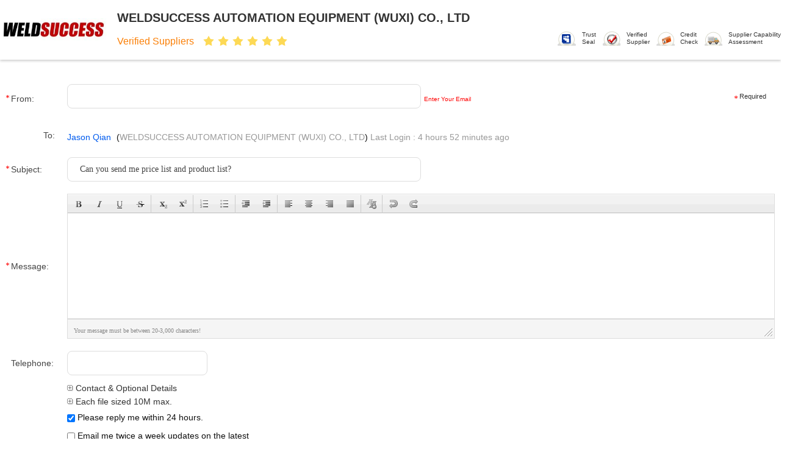

--- FILE ---
content_type: text/html
request_url: https://www.welding-rollers.com/contactnow.html
body_size: 24513
content:
<!DOCTYPE html>
<html lang="en">
<head>
	<meta charset="utf-8">
	<meta http-equiv="X-UA-Compatible" content="IE=edge">
	<meta name="viewport" content="width=device-width, initial-scale=1.0,minimum-scale=1.0,maximum-scale=1.0,user-scalable=no">
    <title>Send your inquiry directly to us</title>
    <meta name="keywords" content="Inquiry, Request A Quote" />
    <meta name="description" content="Send your inquiry directly to us" />
     <link rel='preload'
					  href=/photo/welding-rollers/sitetpl/style/commonV2.css?ver=1693206675 as='style'><link type='text/css' rel='stylesheet'
					  href=/photo/welding-rollers/sitetpl/style/commonV2.css?ver=1693206675 media='all'><!-- Google tag (gtag.js) -->
<script async src="https://www.googletagmanager.com/gtag/js?id=AW-11029350780"></script>
<script>
  window.dataLayer = window.dataLayer || [];
  function gtag(){dataLayer.push(arguments);}
  gtag('js', new Date());

  gtag('config', 'AW-11029350780', {cookie_flags: "SameSite=None;Secure"});
</script><link rel="canonical" href="https://www.welding-rollers.com/contactnow.html" />
<style type="text/css">
/*<![CDATA[*/
.consent__cookie {position: fixed;top: 0;left: 0;width: 100%;height: 0%;z-index: 100000;}.consent__cookie_bg {position: fixed;top: 0;left: 0;width: 100%;height: 100%;background: #000;opacity: .6;display: none }.consent__cookie_rel {position: fixed;bottom:0;left: 0;width: 100%;background: #fff;display: -webkit-box;display: -ms-flexbox;display: flex;flex-wrap: wrap;padding: 24px 80px;-webkit-box-sizing: border-box;box-sizing: border-box;-webkit-box-pack: justify;-ms-flex-pack: justify;justify-content: space-between;-webkit-transition: all ease-in-out .3s;transition: all ease-in-out .3s }.consent__close {position: absolute;top: 20px;right: 20px;cursor: pointer }.consent__close svg {fill: #777 }.consent__close:hover svg {fill: #000 }.consent__cookie_box {flex: 1;word-break: break-word;}.consent__warm {color: #777;font-size: 16px;margin-bottom: 12px;line-height: 19px }.consent__title {color: #333;font-size: 20px;font-weight: 600;margin-bottom: 12px;line-height: 23px }.consent__itxt {color: #333;font-size: 14px;margin-bottom: 12px;display: -webkit-box;display: -ms-flexbox;display: flex;-webkit-box-align: center;-ms-flex-align: center;align-items: center }.consent__itxt i {display: -webkit-inline-box;display: -ms-inline-flexbox;display: inline-flex;width: 28px;height: 28px;border-radius: 50%;background: #e0f9e9;margin-right: 8px;-webkit-box-align: center;-ms-flex-align: center;align-items: center;-webkit-box-pack: center;-ms-flex-pack: center;justify-content: center }.consent__itxt svg {fill: #3ca860 }.consent__txt {color: #a6a6a6;font-size: 14px;margin-bottom: 8px;line-height: 17px }.consent__btns {display: -webkit-box;display: -ms-flexbox;display: flex;-webkit-box-orient: vertical;-webkit-box-direction: normal;-ms-flex-direction: column;flex-direction: column;-webkit-box-pack: center;-ms-flex-pack: center;justify-content: center;flex-shrink: 0;}.consent__btn {width: 280px;height: 40px;line-height: 40px;text-align: center;background: #3ca860;color: #fff;border-radius: 4px;margin: 8px 0;-webkit-box-sizing: border-box;box-sizing: border-box;cursor: pointer;font-size:14px}.consent__btn:hover {background: #00823b }.consent__btn.empty {color: #3ca860;border: 1px solid #3ca860;background: #fff }.consent__btn.empty:hover {background: #3ca860;color: #fff }.open .consent__cookie_bg {display: block }.open .consent__cookie_rel {bottom: 0 }@media (max-width: 760px) {.consent__btns {width: 100%;align-items: center;}.consent__cookie_rel {padding: 20px 24px }}.consent__cookie.open {display: block;}.consent__cookie {display: none;}
/*]]>*/
</style>
<script type="text/javascript">
/*<![CDATA[*/
window.isvideotpl = 0;window.detailurl = '';

var colorUrl = '';
var aisearch = 0;
var selfUrl = '';
window.playerReportUrl='/vod/view_count/report';
var query_string = ["Inquiry","Inquiry"];
var g_tp = '';
var customtplcolor = 99709;
window.predomainsub = "";
/*]]>*/
</script>
</head>
<body>
<img src="/logo.gif" style="display:none" alt="logo"/>
    <div id="floatAd" style="z-index: 110000;position:absolute;right:30px;bottom:60px;height:79px;display: block;">
                                    </div>
<a style="display: none!important;" title="WELDSUCCESS AUTOMATION EQUIPMENT (WUXI) CO., LTD" class="float-inquiry" href="/contactnow.html" onclick='setinquiryCookie("{\"showproduct\":0,\"pid\":0,\"name\":\"\",\"source_url\":\"\",\"picurl\":\"\",\"propertyDetail\":[],\"username\":\"Mr. Jason Qian\",\"viewTime\":\"Last Login : 6 hours 52 minutes ago\",\"subject\":\"Can you provide me a quote\",\"countrycode\":\"US\"}");'></a>
<script>
var originProductInfo = '';
var originProductInfo = {"showproduct":1,"pid":"9672243","name":"160 Tons Conventional Pipe Turning Rollers , Pipe Tank Welding Rotator","source_url":"\/sale-9672243-160-tons-conventional-pipe-turning-rollers-pipe-tank-welding-rotator.html","picurl":"\/photo\/pd20357345-160_tons_conventional_pipe_turning_rollers_pipe_tank_welding_rotator.jpg","propertyDetail":[["Max Capacity","160T"],["Adjust Way","Conventional"],["Name","Welding Rotator"],["Control Way","Hand Control Box \/ Foot pedal control"]],"company_name":null,"picurl_c":"\/photo\/pc20357345-160_tons_conventional_pipe_turning_rollers_pipe_tank_welding_rotator.jpg","price":"Negotiation","username":"Jason Qian","viewTime":"Last Login : 6 hours 52 minutes ago","subject":"Please send me more information on your 160 Tons Conventional Pipe Turning Rollers , Pipe Tank Welding Rotator","countrycode":"US"};
var save_url = "/contactsave.html";
var update_url = "/updateinquiry.html";
var productInfo = {};
var defaulProductInfo = {};
var myDate = new Date();
var curDate = myDate.getFullYear()+'-'+(parseInt(myDate.getMonth())+1)+'-'+myDate.getDate();
var message = '';
var default_pop = 1;
var leaveMessageDialog = document.getElementsByClassName('leave-message-dialog')[0]; // 获取弹层
var _$$ = function (dom) {
    return document.querySelectorAll(dom);
};
resInfo = originProductInfo;
resInfo['name'] = resInfo['name'] || '';
defaulProductInfo.pid = resInfo['pid'];
defaulProductInfo.productName = resInfo['name'] ?? '';
defaulProductInfo.productInfo = resInfo['propertyDetail'];
defaulProductInfo.productImg = resInfo['picurl_c'];
defaulProductInfo.subject = resInfo['subject'] ?? '';
defaulProductInfo.productImgAlt = resInfo['name'] ?? '';
var inquirypopup_tmp = 1;
var message = 'Dear,'+'\r\n'+"I am interested in"+' '+trim(resInfo['name'])+", could you send me more details such as type, size, MOQ, material, etc."+'\r\n'+"Thanks!"+'\r\n'+"Waiting for your reply.";
var message_1 = 'Dear,'+'\r\n'+"I am interested in"+' '+trim(resInfo['name'])+", could you send me more details such as type, size, MOQ, material, etc."+'\r\n'+"Thanks!"+'\r\n'+"Waiting for your reply.";
var message_2 = 'Hello,'+'\r\n'+"I am looking for"+' '+trim(resInfo['name'])+", please send me the price, specification and picture."+'\r\n'+"Your swift response will be highly appreciated."+'\r\n'+"Feel free to contact me for more information."+'\r\n'+"Thanks a lot.";
var message_3 = 'Hello,'+'\r\n'+trim(resInfo['name'])+' '+"meets my expectations."+'\r\n'+"Please give me the best price and some other product information."+'\r\n'+"Feel free to contact me via my mail."+'\r\n'+"Thanks a lot.";

var message_4 = 'Dear,'+'\r\n'+"What is the FOB price on your"+' '+trim(resInfo['name'])+'?'+'\r\n'+"Which is the nearest port name?"+'\r\n'+"Please reply me as soon as possible, it would be better to share further information."+'\r\n'+"Regards!";
var message_5 = 'Hi there,'+'\r\n'+"I am very interested in your"+' '+trim(resInfo['name'])+'.'+'\r\n'+"Please send me your product details."+'\r\n'+"Looking forward to your quick reply."+'\r\n'+"Feel free to contact me by mail."+'\r\n'+"Regards!";

var message_6 = 'Dear,'+'\r\n'+"Please provide us with information about your"+' '+trim(resInfo['name'])+", such as type, size, material, and of course the best price."+'\r\n'+"Looking forward to your quick reply."+'\r\n'+"Thank you!";
var message_7 = 'Dear,'+'\r\n'+"Can you supply"+' '+trim(resInfo['name'])+" for us?"+'\r\n'+"First we want a price list and some product details."+'\r\n'+"I hope to get reply asap and look forward to cooperation."+'\r\n'+"Thank you very much.";
var message_8 = 'hi,'+'\r\n'+"I am looking for"+' '+trim(resInfo['name'])+", please give me some more detailed product information."+'\r\n'+"I look forward to your reply."+'\r\n'+"Thank you!";
var message_9 = 'Hello,'+'\r\n'+"Your"+' '+trim(resInfo['name'])+" meets my requirements very well."+'\r\n'+"Please send me the price, specification, and similar model will be OK."+'\r\n'+"Feel free to chat with me."+'\r\n'+"Thanks!";
var message_10 = 'Dear,'+'\r\n'+"I want to know more about the details and quotation of"+' '+trim(resInfo['name'])+'.'+'\r\n'+"Feel free to contact me."+'\r\n'+"Regards!";

var r = getRandom(1,10);

defaulProductInfo.message = eval("message_"+r);
    defaulProductInfo.message = eval("message_"+r);
        var mytAjax = {

    post: function(url, data, fn) {
        var xhr = new XMLHttpRequest();
        xhr.open("POST", url, true);
        xhr.setRequestHeader("Content-Type", "application/x-www-form-urlencoded;charset=UTF-8");
        xhr.setRequestHeader("X-Requested-With", "XMLHttpRequest");
        xhr.setRequestHeader('Content-Type','text/plain;charset=UTF-8');
        xhr.onreadystatechange = function() {
            if(xhr.readyState == 4 && (xhr.status == 200 || xhr.status == 304)) {
                fn.call(this, xhr.responseText);
            }
        };
        xhr.send(data);
    },

    postform: function(url, data, fn) {
        var xhr = new XMLHttpRequest();
        xhr.open("POST", url, true);
        xhr.setRequestHeader("X-Requested-With", "XMLHttpRequest");
        xhr.onreadystatechange = function() {
            if(xhr.readyState == 4 && (xhr.status == 200 || xhr.status == 304)) {
                fn.call(this, xhr.responseText);
            }
        };
        xhr.send(data);
    }
};
/*window.onload = function(){
    leaveMessageDialog = document.getElementsByClassName('leave-message-dialog')[0];
    if (window.localStorage.recordDialogStatus=='undefined' || (window.localStorage.recordDialogStatus!='undefined' && window.localStorage.recordDialogStatus != curDate)) {
        setTimeout(function(){
            if(parseInt(inquirypopup_tmp%10) == 1){
                creatDialog(defaulProductInfo, 1);
            }
        }, 6000);
    }
};*/
function trim(str)
{
    str = str.replace(/(^\s*)/g,"");
    return str.replace(/(\s*$)/g,"");
};
function getRandom(m,n){
    var num = Math.floor(Math.random()*(m - n) + n);
    return num;
};
function strBtn(param) {

    var starattextarea = document.getElementById("textareamessage").value.length;
    var email = document.getElementById("startEmail").value;

    var default_tip = document.querySelectorAll(".watermark_container").length;
    if (20 < starattextarea && starattextarea < 3000) {
        if(default_tip>0){
            document.getElementById("textareamessage1").parentNode.parentNode.nextElementSibling.style.display = "none";
        }else{
            document.getElementById("textareamessage1").parentNode.nextElementSibling.style.display = "none";
        }

    } else {
        if(default_tip>0){
            document.getElementById("textareamessage1").parentNode.parentNode.nextElementSibling.style.display = "block";
        }else{
            document.getElementById("textareamessage1").parentNode.nextElementSibling.style.display = "block";
        }

        return;
    }

    // var re = /^([a-zA-Z0-9_-])+@([a-zA-Z0-9_-])+\.([a-zA-Z0-9_-])+/i;/*邮箱不区分大小写*/
    var re = /^[a-zA-Z0-9][\w-]*(\.?[\w-]+)*@[a-zA-Z0-9-]+(\.[a-zA-Z0-9]+)+$/i;
    if (!re.test(email)) {
        document.getElementById("startEmail").nextElementSibling.style.display = "block";
        return;
    } else {
        document.getElementById("startEmail").nextElementSibling.style.display = "none";
    }

    var subject = document.getElementById("pop_subject").value;
    var pid = document.getElementById("pop_pid").value;
    var message = document.getElementById("textareamessage").value;
    var sender_email = document.getElementById("startEmail").value;
    var tel = '';
    if (document.getElementById("tel0") != undefined && document.getElementById("tel0") != '')
        tel = document.getElementById("tel0").value;
    var form_serialize = '&tel='+tel;

    form_serialize = form_serialize.replace(/\+/g, "%2B");
    mytAjax.post(save_url,"pid="+pid+"&subject="+subject+"&email="+sender_email+"&message="+(message)+form_serialize,function(res){
        var mes = JSON.parse(res);
        if(mes.status == 200){
            var iid = mes.iid;
            document.getElementById("pop_iid").value = iid;
            document.getElementById("pop_uuid").value = mes.uuid;

            if(typeof gtag_report_conversion === "function"){
                gtag_report_conversion();//执行统计js代码
            }
            if(typeof fbq === "function"){
                fbq('track','Purchase');//执行统计js代码
            }
        }
    });
    for (var index = 0; index < document.querySelectorAll(".dialog-content-pql").length; index++) {
        document.querySelectorAll(".dialog-content-pql")[index].style.display = "none";
    };
    $('#idphonepql').val(tel);
    document.getElementById("dialog-content-pql-id").style.display = "block";
    ;
};
function twoBtnOk(param) {

    var selectgender = document.getElementById("Mr").innerHTML;
    var iid = document.getElementById("pop_iid").value;
    var sendername = document.getElementById("idnamepql").value;
    var senderphone = document.getElementById("idphonepql").value;
    var sendercname = document.getElementById("idcompanypql").value;
    var uuid = document.getElementById("pop_uuid").value;
    var gender = 2;
    if(selectgender == 'Mr.') gender = 0;
    if(selectgender == 'Mrs.') gender = 1;
    var pid = document.getElementById("pop_pid").value;
    var form_serialize = '';

        form_serialize = form_serialize.replace(/\+/g, "%2B");

    mytAjax.post(update_url,"iid="+iid+"&gender="+gender+"&uuid="+uuid+"&name="+(sendername)+"&tel="+(senderphone)+"&company="+(sendercname)+form_serialize,function(res){});

    for (var index = 0; index < document.querySelectorAll(".dialog-content-pql").length; index++) {
        document.querySelectorAll(".dialog-content-pql")[index].style.display = "none";
    };
    document.getElementById("dialog-content-pql-ok").style.display = "block";

};
function toCheckMust(name) {
    $('#'+name+'error').hide();
}
function handClidk(param) {
    var starattextarea = document.getElementById("textareamessage1").value.length;
    var email = document.getElementById("startEmail1").value;
    var default_tip = document.querySelectorAll(".watermark_container").length;
    if (20 < starattextarea && starattextarea < 3000) {
        if(default_tip>0){
            document.getElementById("textareamessage1").parentNode.parentNode.nextElementSibling.style.display = "none";
        }else{
            document.getElementById("textareamessage1").parentNode.nextElementSibling.style.display = "none";
        }

    } else {
        if(default_tip>0){
            document.getElementById("textareamessage1").parentNode.parentNode.nextElementSibling.style.display = "block";
        }else{
            document.getElementById("textareamessage1").parentNode.nextElementSibling.style.display = "block";
        }

        return;
    }

    // var re = /^([a-zA-Z0-9_-])+@([a-zA-Z0-9_-])+\.([a-zA-Z0-9_-])+/i;
    var re = /^[a-zA-Z0-9][\w-]*(\.?[\w-]+)*@[a-zA-Z0-9-]+(\.[a-zA-Z0-9]+)+$/i;
    if (!re.test(email)) {
        document.getElementById("startEmail1").nextElementSibling.style.display = "block";
        return;
    } else {
        document.getElementById("startEmail1").nextElementSibling.style.display = "none";
    }

    var subject = document.getElementById("pop_subject").value;
    var pid = document.getElementById("pop_pid").value;
    var message = document.getElementById("textareamessage1").value;
    var sender_email = document.getElementById("startEmail1").value;
    var form_serialize = tel = '';
    if (document.getElementById("tel1") != undefined && document.getElementById("tel1") != '')
        tel = document.getElementById("tel1").value;
        mytAjax.post(save_url,"email="+sender_email+"&tel="+tel+"&pid="+pid+"&message="+message+"&subject="+subject+form_serialize,function(res){

        var mes = JSON.parse(res);
        if(mes.status == 200){
            var iid = mes.iid;
            document.getElementById("pop_iid").value = iid;
            document.getElementById("pop_uuid").value = mes.uuid;
            if(typeof gtag_report_conversion === "function"){
                gtag_report_conversion();//执行统计js代码
            }
        }

    });
    for (var index = 0; index < document.querySelectorAll(".dialog-content-pql").length; index++) {
        document.querySelectorAll(".dialog-content-pql")[index].style.display = "none";
    };
    $('#idphonepql').val(tel);
    document.getElementById("dialog-content-pql-id").style.display = "block";

};
window.addEventListener('load', function () {
    $('.checkbox-wrap label').each(function(){
        if($(this).find('input').prop('checked')){
            $(this).addClass('on')
        }else {
            $(this).removeClass('on')
        }
    })
    $(document).on('click', '.checkbox-wrap label' , function(ev){
        if (ev.target.tagName.toUpperCase() != 'INPUT') {
            $(this).toggleClass('on')
        }
    })
})

function hand_video(pdata) {
    data = JSON.parse(pdata);
    productInfo.productName = data.productName;
    productInfo.productInfo = data.productInfo;
    productInfo.productImg = data.productImg;
    productInfo.subject = data.subject;

    var message = 'Dear,'+'\r\n'+"I am interested in"+' '+trim(data.productName)+", could you send me more details such as type, size, quantity, material, etc."+'\r\n'+"Thanks!"+'\r\n'+"Waiting for your reply.";

    var message = 'Dear,'+'\r\n'+"I am interested in"+' '+trim(data.productName)+", could you send me more details such as type, size, MOQ, material, etc."+'\r\n'+"Thanks!"+'\r\n'+"Waiting for your reply.";
    var message_1 = 'Dear,'+'\r\n'+"I am interested in"+' '+trim(data.productName)+", could you send me more details such as type, size, MOQ, material, etc."+'\r\n'+"Thanks!"+'\r\n'+"Waiting for your reply.";
    var message_2 = 'Hello,'+'\r\n'+"I am looking for"+' '+trim(data.productName)+", please send me the price, specification and picture."+'\r\n'+"Your swift response will be highly appreciated."+'\r\n'+"Feel free to contact me for more information."+'\r\n'+"Thanks a lot.";
    var message_3 = 'Hello,'+'\r\n'+trim(data.productName)+' '+"meets my expectations."+'\r\n'+"Please give me the best price and some other product information."+'\r\n'+"Feel free to contact me via my mail."+'\r\n'+"Thanks a lot.";

    var message_4 = 'Dear,'+'\r\n'+"What is the FOB price on your"+' '+trim(data.productName)+'?'+'\r\n'+"Which is the nearest port name?"+'\r\n'+"Please reply me as soon as possible, it would be better to share further information."+'\r\n'+"Regards!";
    var message_5 = 'Hi there,'+'\r\n'+"I am very interested in your"+' '+trim(data.productName)+'.'+'\r\n'+"Please send me your product details."+'\r\n'+"Looking forward to your quick reply."+'\r\n'+"Feel free to contact me by mail."+'\r\n'+"Regards!";

    var message_6 = 'Dear,'+'\r\n'+"Please provide us with information about your"+' '+trim(data.productName)+", such as type, size, material, and of course the best price."+'\r\n'+"Looking forward to your quick reply."+'\r\n'+"Thank you!";
    var message_7 = 'Dear,'+'\r\n'+"Can you supply"+' '+trim(data.productName)+" for us?"+'\r\n'+"First we want a price list and some product details."+'\r\n'+"I hope to get reply asap and look forward to cooperation."+'\r\n'+"Thank you very much.";
    var message_8 = 'hi,'+'\r\n'+"I am looking for"+' '+trim(data.productName)+", please give me some more detailed product information."+'\r\n'+"I look forward to your reply."+'\r\n'+"Thank you!";
    var message_9 = 'Hello,'+'\r\n'+"Your"+' '+trim(data.productName)+" meets my requirements very well."+'\r\n'+"Please send me the price, specification, and similar model will be OK."+'\r\n'+"Feel free to chat with me."+'\r\n'+"Thanks!";
    var message_10 = 'Dear,'+'\r\n'+"I want to know more about the details and quotation of"+' '+trim(data.productName)+'.'+'\r\n'+"Feel free to contact me."+'\r\n'+"Regards!";

    var r = getRandom(1,10);

    productInfo.message = eval("message_"+r);
            if(parseInt(inquirypopup_tmp/10) == 1){
        productInfo.message = "";
    }
    productInfo.pid = data.pid;
    creatDialog(productInfo, 2);
};

function handDialog(pdata) {
    data = JSON.parse(pdata);
    productInfo.productName = data.productName;
    productInfo.productInfo = data.productInfo;
    productInfo.productImg = data.productImg;
    productInfo.subject = data.subject;

    var message = 'Dear,'+'\r\n'+"I am interested in"+' '+trim(data.productName)+", could you send me more details such as type, size, quantity, material, etc."+'\r\n'+"Thanks!"+'\r\n'+"Waiting for your reply.";

    var message = 'Dear,'+'\r\n'+"I am interested in"+' '+trim(data.productName)+", could you send me more details such as type, size, MOQ, material, etc."+'\r\n'+"Thanks!"+'\r\n'+"Waiting for your reply.";
    var message_1 = 'Dear,'+'\r\n'+"I am interested in"+' '+trim(data.productName)+", could you send me more details such as type, size, MOQ, material, etc."+'\r\n'+"Thanks!"+'\r\n'+"Waiting for your reply.";
    var message_2 = 'Hello,'+'\r\n'+"I am looking for"+' '+trim(data.productName)+", please send me the price, specification and picture."+'\r\n'+"Your swift response will be highly appreciated."+'\r\n'+"Feel free to contact me for more information."+'\r\n'+"Thanks a lot.";
    var message_3 = 'Hello,'+'\r\n'+trim(data.productName)+' '+"meets my expectations."+'\r\n'+"Please give me the best price and some other product information."+'\r\n'+"Feel free to contact me via my mail."+'\r\n'+"Thanks a lot.";

    var message_4 = 'Dear,'+'\r\n'+"What is the FOB price on your"+' '+trim(data.productName)+'?'+'\r\n'+"Which is the nearest port name?"+'\r\n'+"Please reply me as soon as possible, it would be better to share further information."+'\r\n'+"Regards!";
    var message_5 = 'Hi there,'+'\r\n'+"I am very interested in your"+' '+trim(data.productName)+'.'+'\r\n'+"Please send me your product details."+'\r\n'+"Looking forward to your quick reply."+'\r\n'+"Feel free to contact me by mail."+'\r\n'+"Regards!";

    var message_6 = 'Dear,'+'\r\n'+"Please provide us with information about your"+' '+trim(data.productName)+", such as type, size, material, and of course the best price."+'\r\n'+"Looking forward to your quick reply."+'\r\n'+"Thank you!";
    var message_7 = 'Dear,'+'\r\n'+"Can you supply"+' '+trim(data.productName)+" for us?"+'\r\n'+"First we want a price list and some product details."+'\r\n'+"I hope to get reply asap and look forward to cooperation."+'\r\n'+"Thank you very much.";
    var message_8 = 'hi,'+'\r\n'+"I am looking for"+' '+trim(data.productName)+", please give me some more detailed product information."+'\r\n'+"I look forward to your reply."+'\r\n'+"Thank you!";
    var message_9 = 'Hello,'+'\r\n'+"Your"+' '+trim(data.productName)+" meets my requirements very well."+'\r\n'+"Please send me the price, specification, and similar model will be OK."+'\r\n'+"Feel free to chat with me."+'\r\n'+"Thanks!";
    var message_10 = 'Dear,'+'\r\n'+"I want to know more about the details and quotation of"+' '+trim(data.productName)+'.'+'\r\n'+"Feel free to contact me."+'\r\n'+"Regards!";

    var r = getRandom(1,10);
    productInfo.message = eval("message_"+r);
            if(parseInt(inquirypopup_tmp/10) == 1){
        productInfo.message = "";
    }
    productInfo.pid = data.pid;
    creatDialog(productInfo, 2);
};

function closepql(param) {

    leaveMessageDialog.style.display = 'none';
};

function closepql2(param) {

    for (var index = 0; index < document.querySelectorAll(".dialog-content-pql").length; index++) {
        document.querySelectorAll(".dialog-content-pql")[index].style.display = "none";
    };
    document.getElementById("dialog-content-pql-ok").style.display = "block";
};

function decodeHtmlEntities(str) {
    var tempElement = document.createElement('div');
    tempElement.innerHTML = str;
    return tempElement.textContent || tempElement.innerText || '';
}

function initProduct(productInfo,type){

    productInfo.productName = decodeHtmlEntities(productInfo.productName);
    productInfo.message = decodeHtmlEntities(productInfo.message);

    leaveMessageDialog = document.getElementsByClassName('leave-message-dialog')[0];
    leaveMessageDialog.style.display = "block";
    if(type == 3){
        var popinquiryemail = document.getElementById("popinquiryemail").value;
        _$$("#startEmail1")[0].value = popinquiryemail;
    }else{
        _$$("#startEmail1")[0].value = "";
    }
    _$$("#startEmail")[0].value = "";
    _$$("#idnamepql")[0].value = "";
    _$$("#idphonepql")[0].value = "";
    _$$("#idcompanypql")[0].value = "";

    _$$("#pop_pid")[0].value = productInfo.pid;
    _$$("#pop_subject")[0].value = productInfo.subject;
    
    if(parseInt(inquirypopup_tmp/10) == 1){
        productInfo.message = "";
    }

    _$$("#textareamessage1")[0].value = productInfo.message;
    _$$("#textareamessage")[0].value = productInfo.message;

    _$$("#dialog-content-pql-id .titlep")[0].innerHTML = productInfo.productName;
    _$$("#dialog-content-pql-id img")[0].setAttribute("src", productInfo.productImg);
    _$$("#dialog-content-pql-id img")[0].setAttribute("alt", productInfo.productImgAlt);

    _$$("#dialog-content-pql-id-hand img")[0].setAttribute("src", productInfo.productImg);
    _$$("#dialog-content-pql-id-hand img")[0].setAttribute("alt", productInfo.productImgAlt);
    _$$("#dialog-content-pql-id-hand .titlep")[0].innerHTML = productInfo.productName;

    if (productInfo.productInfo.length > 0) {
        var ul2, ul;
        ul = document.createElement("ul");
        for (var index = 0; index < productInfo.productInfo.length; index++) {
            var el = productInfo.productInfo[index];
            var li = document.createElement("li");
            var span1 = document.createElement("span");
            span1.innerHTML = el[0] + ":";
            var span2 = document.createElement("span");
            span2.innerHTML = el[1];
            li.appendChild(span1);
            li.appendChild(span2);
            ul.appendChild(li);

        }
        ul2 = ul.cloneNode(true);
        if (type === 1) {
            _$$("#dialog-content-pql-id .left")[0].replaceChild(ul, _$$("#dialog-content-pql-id .left ul")[0]);
        } else {
            _$$("#dialog-content-pql-id-hand .left")[0].replaceChild(ul2, _$$("#dialog-content-pql-id-hand .left ul")[0]);
            _$$("#dialog-content-pql-id .left")[0].replaceChild(ul, _$$("#dialog-content-pql-id .left ul")[0]);
        }
    };
    for (var index = 0; index < _$$("#dialog-content-pql-id .right ul li").length; index++) {
        _$$("#dialog-content-pql-id .right ul li")[index].addEventListener("click", function (params) {
            _$$("#dialog-content-pql-id .right #Mr")[0].innerHTML = this.innerHTML
        }, false)

    };

};
function closeInquiryCreateDialog() {
    document.getElementById("xuanpan_dialog_box_pql").style.display = "none";
};
function showInquiryCreateDialog() {
    document.getElementById("xuanpan_dialog_box_pql").style.display = "block";
};
function submitPopInquiry(){
    var message = document.getElementById("inquiry_message").value;
    var email = document.getElementById("inquiry_email").value;
    var subject = defaulProductInfo.subject;
    var pid = defaulProductInfo.pid;
    if (email === undefined) {
        showInquiryCreateDialog();
        document.getElementById("inquiry_email").style.border = "1px solid red";
        return false;
    };
    if (message === undefined) {
        showInquiryCreateDialog();
        document.getElementById("inquiry_message").style.border = "1px solid red";
        return false;
    };
    if (email.search(/^\w+((-\w+)|(\.\w+))*\@[A-Za-z0-9]+((\.|-)[A-Za-z0-9]+)*\.[A-Za-z0-9]+$/) == -1) {
        document.getElementById("inquiry_email").style.border= "1px solid red";
        showInquiryCreateDialog();
        return false;
    } else {
        document.getElementById("inquiry_email").style.border= "";
    };
    if (message.length < 20 || message.length >3000) {
        showInquiryCreateDialog();
        document.getElementById("inquiry_message").style.border = "1px solid red";
        return false;
    } else {
        document.getElementById("inquiry_message").style.border = "";
    };
    var tel = '';
    if (document.getElementById("tel") != undefined && document.getElementById("tel") != '')
        tel = document.getElementById("tel").value;

    mytAjax.post(save_url,"pid="+pid+"&subject="+subject+"&email="+email+"&message="+(message)+'&tel='+tel,function(res){
        var mes = JSON.parse(res);
        if(mes.status == 200){
            var iid = mes.iid;
            document.getElementById("pop_iid").value = iid;
            document.getElementById("pop_uuid").value = mes.uuid;

        }
    });
    initProduct(defaulProductInfo);
    for (var index = 0; index < document.querySelectorAll(".dialog-content-pql").length; index++) {
        document.querySelectorAll(".dialog-content-pql")[index].style.display = "none";
    };
    $('#idphonepql').val(tel);
    document.getElementById("dialog-content-pql-id").style.display = "block";

};

//带附件上传
function submitPopInquiryfile(email_id,message_id,check_sort,name_id,phone_id,company_id,attachments){

    if(typeof(check_sort) == 'undefined'){
        check_sort = 0;
    }
    var message = document.getElementById(message_id).value;
    var email = document.getElementById(email_id).value;
    var attachments = document.getElementById(attachments).value;
    if(typeof(name_id) !== 'undefined' && name_id != ""){
        var name  = document.getElementById(name_id).value;
    }
    if(typeof(phone_id) !== 'undefined' && phone_id != ""){
        var phone = document.getElementById(phone_id).value;
    }
    if(typeof(company_id) !== 'undefined' && company_id != ""){
        var company = document.getElementById(company_id).value;
    }
    var subject = defaulProductInfo.subject;
    var pid = defaulProductInfo.pid;

    if(check_sort == 0){
        if (email === undefined) {
            showInquiryCreateDialog();
            document.getElementById(email_id).style.border = "1px solid red";
            return false;
        };
        if (message === undefined) {
            showInquiryCreateDialog();
            document.getElementById(message_id).style.border = "1px solid red";
            return false;
        };

        if (email.search(/^\w+((-\w+)|(\.\w+))*\@[A-Za-z0-9]+((\.|-)[A-Za-z0-9]+)*\.[A-Za-z0-9]+$/) == -1) {
            document.getElementById(email_id).style.border= "1px solid red";
            showInquiryCreateDialog();
            return false;
        } else {
            document.getElementById(email_id).style.border= "";
        };
        if (message.length < 20 || message.length >3000) {
            showInquiryCreateDialog();
            document.getElementById(message_id).style.border = "1px solid red";
            return false;
        } else {
            document.getElementById(message_id).style.border = "";
        };
    }else{

        if (message === undefined) {
            showInquiryCreateDialog();
            document.getElementById(message_id).style.border = "1px solid red";
            return false;
        };

        if (email === undefined) {
            showInquiryCreateDialog();
            document.getElementById(email_id).style.border = "1px solid red";
            return false;
        };

        if (message.length < 20 || message.length >3000) {
            showInquiryCreateDialog();
            document.getElementById(message_id).style.border = "1px solid red";
            return false;
        } else {
            document.getElementById(message_id).style.border = "";
        };

        if (email.search(/^\w+((-\w+)|(\.\w+))*\@[A-Za-z0-9]+((\.|-)[A-Za-z0-9]+)*\.[A-Za-z0-9]+$/) == -1) {
            document.getElementById(email_id).style.border= "1px solid red";
            showInquiryCreateDialog();
            return false;
        } else {
            document.getElementById(email_id).style.border= "";
        };

    };

    mytAjax.post(save_url,"pid="+pid+"&subject="+subject+"&email="+email+"&message="+message+"&company="+company+"&attachments="+attachments,function(res){
        var mes = JSON.parse(res);
        if(mes.status == 200){
            var iid = mes.iid;
            document.getElementById("pop_iid").value = iid;
            document.getElementById("pop_uuid").value = mes.uuid;

            if(typeof gtag_report_conversion === "function"){
                gtag_report_conversion();//执行统计js代码
            }
            if(typeof fbq === "function"){
                fbq('track','Purchase');//执行统计js代码
            }
        }
    });
    initProduct(defaulProductInfo);

    if(name !== undefined && name != ""){
        _$$("#idnamepql")[0].value = name;
    }

    if(phone !== undefined && phone != ""){
        _$$("#idphonepql")[0].value = phone;
    }

    if(company !== undefined && company != ""){
        _$$("#idcompanypql")[0].value = company;
    }

    for (var index = 0; index < document.querySelectorAll(".dialog-content-pql").length; index++) {
        document.querySelectorAll(".dialog-content-pql")[index].style.display = "none";
    };
    document.getElementById("dialog-content-pql-id").style.display = "block";

};
function submitPopInquiryByParam(email_id,message_id,check_sort,name_id,phone_id,company_id){

    if(typeof(check_sort) == 'undefined'){
        check_sort = 0;
    }

    var senderphone = '';
    var message = document.getElementById(message_id).value;
    var email = document.getElementById(email_id).value;
    if(typeof(name_id) !== 'undefined' && name_id != ""){
        var name  = document.getElementById(name_id).value;
    }
    if(typeof(phone_id) !== 'undefined' && phone_id != ""){
        var phone = document.getElementById(phone_id).value;
        senderphone = phone;
    }
    if(typeof(company_id) !== 'undefined' && company_id != ""){
        var company = document.getElementById(company_id).value;
    }
    var subject = defaulProductInfo.subject;
    var pid = defaulProductInfo.pid;

    if(check_sort == 0){
        if (email === undefined) {
            showInquiryCreateDialog();
            document.getElementById(email_id).style.border = "1px solid red";
            return false;
        };
        if (message === undefined) {
            showInquiryCreateDialog();
            document.getElementById(message_id).style.border = "1px solid red";
            return false;
        };

        if (email.search(/^\w+((-\w+)|(\.\w+))*\@[A-Za-z0-9]+((\.|-)[A-Za-z0-9]+)*\.[A-Za-z0-9]+$/) == -1) {
            document.getElementById(email_id).style.border= "1px solid red";
            showInquiryCreateDialog();
            return false;
        } else {
            document.getElementById(email_id).style.border= "";
        };
        if (message.length < 20 || message.length >3000) {
            showInquiryCreateDialog();
            document.getElementById(message_id).style.border = "1px solid red";
            return false;
        } else {
            document.getElementById(message_id).style.border = "";
        };
    }else{

        if (message === undefined) {
            showInquiryCreateDialog();
            document.getElementById(message_id).style.border = "1px solid red";
            return false;
        };

        if (email === undefined) {
            showInquiryCreateDialog();
            document.getElementById(email_id).style.border = "1px solid red";
            return false;
        };

        if (message.length < 20 || message.length >3000) {
            showInquiryCreateDialog();
            document.getElementById(message_id).style.border = "1px solid red";
            return false;
        } else {
            document.getElementById(message_id).style.border = "";
        };

        if (email.search(/^\w+((-\w+)|(\.\w+))*\@[A-Za-z0-9]+((\.|-)[A-Za-z0-9]+)*\.[A-Za-z0-9]+$/) == -1) {
            document.getElementById(email_id).style.border= "1px solid red";
            showInquiryCreateDialog();
            return false;
        } else {
            document.getElementById(email_id).style.border= "";
        };

    };

    var productsku = "";
    if($("#product_sku").length > 0){
        productsku = $("#product_sku").html();
    }

    mytAjax.post(save_url,"tel="+senderphone+"&pid="+pid+"&subject="+subject+"&email="+email+"&message="+message+"&messagesku="+encodeURI(productsku),function(res){
        var mes = JSON.parse(res);
        if(mes.status == 200){
            var iid = mes.iid;
            document.getElementById("pop_iid").value = iid;
            document.getElementById("pop_uuid").value = mes.uuid;

            if(typeof gtag_report_conversion === "function"){
                gtag_report_conversion();//执行统计js代码
            }
            if(typeof fbq === "function"){
                fbq('track','Purchase');//执行统计js代码
            }
        }
    });
    initProduct(defaulProductInfo);

    if(name !== undefined && name != ""){
        _$$("#idnamepql")[0].value = name;
    }

    if(phone !== undefined && phone != ""){
        _$$("#idphonepql")[0].value = phone;
    }

    if(company !== undefined && company != ""){
        _$$("#idcompanypql")[0].value = company;
    }

    for (var index = 0; index < document.querySelectorAll(".dialog-content-pql").length; index++) {
        document.querySelectorAll(".dialog-content-pql")[index].style.display = "none";

    };
    document.getElementById("dialog-content-pql-id").style.display = "block";

};

function creat_videoDialog(productInfo, type) {

    if(type == 1){
        if(default_pop != 1){
            return false;
        }
        window.localStorage.recordDialogStatus = curDate;
    }else{
        default_pop = 0;
    }
    initProduct(productInfo, type);
    if (type === 1) {
        // 自动弹出
        for (var index = 0; index < document.querySelectorAll(".dialog-content-pql").length; index++) {

            document.querySelectorAll(".dialog-content-pql")[index].style.display = "none";
        };
        document.getElementById("dialog-content-pql").style.display = "block";
    } else {
        // 手动弹出
        for (var index = 0; index < document.querySelectorAll(".dialog-content-pql").length; index++) {
            document.querySelectorAll(".dialog-content-pql")[index].style.display = "none";
        };
        document.getElementById("dialog-content-pql-id-hand").style.display = "block";
    }
}

function creatDialog(productInfo, type) {

    if(type == 1){
        if(default_pop != 1){
            return false;
        }
        window.localStorage.recordDialogStatus = curDate;
    }else{
        default_pop = 0;
    }
    initProduct(productInfo, type);
    if (type === 1) {
        // 自动弹出
        for (var index = 0; index < document.querySelectorAll(".dialog-content-pql").length; index++) {

            document.querySelectorAll(".dialog-content-pql")[index].style.display = "none";
        };
        document.getElementById("dialog-content-pql").style.display = "block";
    } else {
        // 手动弹出
        for (var index = 0; index < document.querySelectorAll(".dialog-content-pql").length; index++) {
            document.querySelectorAll(".dialog-content-pql")[index].style.display = "none";
        };
        document.getElementById("dialog-content-pql-id-hand").style.display = "block";
    }
}

//带邮箱信息打开询盘框 emailtype=1表示带入邮箱
function openDialog(emailtype){
    var type = 2;//不带入邮箱，手动弹出
    if(emailtype == 1){
        var popinquiryemail = document.getElementById("popinquiryemail").value;
        // var re = /^([a-zA-Z0-9_-])+@([a-zA-Z0-9_-])+\.([a-zA-Z0-9_-])+/i;
        var re = /^[a-zA-Z0-9][\w-]*(\.?[\w-]+)*@[a-zA-Z0-9-]+(\.[a-zA-Z0-9]+)+$/i;
        if (!re.test(popinquiryemail)) {
            //前端提示样式;
            showInquiryCreateDialog();
            document.getElementById("popinquiryemail").style.border = "1px solid red";
            return false;
        } else {
            //前端提示样式;
        }
        var type = 3;
    }
    creatDialog(defaulProductInfo,type);
}

//上传附件
function inquiryUploadFile(){
    var fileObj = document.querySelector("#fileId").files[0];
    //构建表单数据
    var formData = new FormData();
    var filesize = fileObj.size;
    if(filesize > 10485760 || filesize == 0) {
        document.getElementById("filetips").style.display = "block";
        return false;
    }else {
        document.getElementById("filetips").style.display = "none";
    }
    formData.append('popinquiryfile', fileObj);
    document.getElementById("quotefileform").reset();
    var save_url = "/inquiryuploadfile.html";
    mytAjax.postform(save_url,formData,function(res){
        var mes = JSON.parse(res);
        if(mes.status == 200){
            document.getElementById("uploader-file-info").innerHTML = document.getElementById("uploader-file-info").innerHTML + "<span class=op>"+mes.attfile.name+"<a class=delatt id=att"+mes.attfile.id+" onclick=delatt("+mes.attfile.id+");>Delete</a></span>";
            var nowattachs = document.getElementById("attachments").value;
            if( nowattachs !== ""){
                var attachs = JSON.parse(nowattachs);
                attachs[mes.attfile.id] = mes.attfile;
            }else{
                var attachs = {};
                attachs[mes.attfile.id] = mes.attfile;
            }
            document.getElementById("attachments").value = JSON.stringify(attachs);
        }
    });
}
//附件删除
function delatt(attid)
{
    var nowattachs = document.getElementById("attachments").value;
    if( nowattachs !== ""){
        var attachs = JSON.parse(nowattachs);
        if(attachs[attid] == ""){
            return false;
        }
        var formData = new FormData();
        var delfile = attachs[attid]['filename'];
        var save_url = "/inquirydelfile.html";
        if(delfile != "") {
            formData.append('delfile', delfile);
            mytAjax.postform(save_url, formData, function (res) {
                if(res !== "") {
                    var mes = JSON.parse(res);
                    if (mes.status == 200) {
                        delete attachs[attid];
                        document.getElementById("attachments").value = JSON.stringify(attachs);
                        var s = document.getElementById("att"+attid);
                        s.parentNode.remove();
                    }
                }
            });
        }
    }else{
        return false;
    }
}

</script>
<div class="leave-message-dialog" style="display: none">
<style>
    .leave-message-dialog .close:before, .leave-message-dialog .close:after{
        content:initial;
    }
</style>
<div class="dialog-content-pql" id="dialog-content-pql" style="display: none">
    <span class="close" onclick="closepql()"><img src="/images/close.png" alt="close"></span>
    <div class="title">
        <p class="firstp-pql">Leave a Message</p>
        <p class="lastp-pql">We will call you back soon!</p>
    </div>
    <div class="form">
        <div class="textarea">
            <textarea style='font-family: robot;'  name="" id="textareamessage" cols="30" rows="10" style="margin-bottom:14px;width:100%"
                placeholder="Please enter your inquiry details."></textarea>
        </div>
        <p class="error-pql"> <span class="icon-pql"><img src="/images/error.png" alt="WELDSUCCESS AUTOMATION EQUIPMENT (WUXI) CO., LTD"></span> Your message must be between 20-3,000 characters!</p>
        <input id="startEmail" type="text" placeholder="Enter your E-mail" onkeydown="if(event.keyCode === 13){ strBtn();}">
        <p class="error-pql"><span class="icon-pql"><img src="/images/error.png" alt="WELDSUCCESS AUTOMATION EQUIPMENT (WUXI) CO., LTD"></span> Please check your E-mail! </p>
                <div class="operations">
            <div class='btn' id="submitStart" type="submit" onclick="strBtn()">SUBMIT</div>
        </div>
            </div>
</div>
<div class="dialog-content-pql dialog-content-pql-id" id="dialog-content-pql-id" style="display:none">
        <span class="close" onclick="closepql2()"><svg t="1648434466530" class="icon" viewBox="0 0 1024 1024" version="1.1" xmlns="http://www.w3.org/2000/svg" p-id="2198" width="16" height="16"><path d="M576 512l277.333333 277.333333-64 64-277.333333-277.333333L234.666667 853.333333 170.666667 789.333333l277.333333-277.333333L170.666667 234.666667 234.666667 170.666667l277.333333 277.333333L789.333333 170.666667 853.333333 234.666667 576 512z" fill="#444444" p-id="2199"></path></svg></span>
    <div class="left">
        <div class="img"><img></div>
        <p class="titlep"></p>
        <ul> </ul>
    </div>
    <div class="right">
                <p class="title">More information facilitates better communication.</p>
                <div style="position: relative;">
            <div class="mr"> <span id="Mr">Mr.</span>
                <ul>
                    <li>Mr.</li>
                    <li>Mrs.</li>
                </ul>
            </div>
            <input style="text-indent: 80px;" type="text" id="idnamepql" placeholder="Input your name">
        </div>
        <input type="text"  id="idphonepql"  placeholder="Phone Number">
        <input type="text" id="idcompanypql"  placeholder="Company" onkeydown="if(event.keyCode === 13){ twoBtnOk();}">
                <div class="btn form_new" id="twoBtnOk" onclick="twoBtnOk()">OK</div>
    </div>
</div>

<div class="dialog-content-pql dialog-content-pql-ok" id="dialog-content-pql-ok" style="display:none">
        <span class="close" onclick="closepql()"><svg t="1648434466530" class="icon" viewBox="0 0 1024 1024" version="1.1" xmlns="http://www.w3.org/2000/svg" p-id="2198" width="16" height="16"><path d="M576 512l277.333333 277.333333-64 64-277.333333-277.333333L234.666667 853.333333 170.666667 789.333333l277.333333-277.333333L170.666667 234.666667 234.666667 170.666667l277.333333 277.333333L789.333333 170.666667 853.333333 234.666667 576 512z" fill="#444444" p-id="2199"></path></svg></span>
    <div class="duihaook"></div>
        <p class="title">Submitted successfully!</p>
        <p class="p1" style="text-align: center; font-size: 18px; margin-top: 14px;">We will call you back soon!</p>
    <div class="btn" onclick="closepql()" id="endOk" style="margin: 0 auto;margin-top: 50px;">OK</div>
</div>
<div class="dialog-content-pql dialog-content-pql-id dialog-content-pql-id-hand" id="dialog-content-pql-id-hand"
    style="display:none">
     <input type="hidden" name="pop_pid" id="pop_pid" value="0">
     <input type="hidden" name="pop_subject" id="pop_subject" value="">
     <input type="hidden" name="pop_iid" id="pop_iid" value="0">
     <input type="hidden" name="pop_uuid" id="pop_uuid" value="0">
        <span class="close" onclick="closepql()"><svg t="1648434466530" class="icon" viewBox="0 0 1024 1024" version="1.1" xmlns="http://www.w3.org/2000/svg" p-id="2198" width="16" height="16"><path d="M576 512l277.333333 277.333333-64 64-277.333333-277.333333L234.666667 853.333333 170.666667 789.333333l277.333333-277.333333L170.666667 234.666667 234.666667 170.666667l277.333333 277.333333L789.333333 170.666667 853.333333 234.666667 576 512z" fill="#444444" p-id="2199"></path></svg></span>
    <div class="left">
        <div class="img"><img></div>
        <p class="titlep"></p>
        <ul> </ul>
    </div>
    <div class="right" style="float:right">
                <div class="title">
            <p class="firstp-pql">Leave a Message</p>
            <p class="lastp-pql">We will call you back soon!</p>
        </div>
                <div class="form">
            <div class="textarea">
                <textarea style='font-family: robot;' name="message" id="textareamessage1" cols="30" rows="10"
                    placeholder="Please enter your inquiry details."></textarea>
            </div>
            <p class="error-pql"> <span class="icon-pql"><img src="/images/error.png" alt="WELDSUCCESS AUTOMATION EQUIPMENT (WUXI) CO., LTD"></span> Your message must be between 20-3,000 characters!</p>

                            <input style="display:none" id="tel1" name="tel" type="text" oninput="value=value.replace(/[^0-9_+-]/g,'');" placeholder="Phone Number">
                        <input id='startEmail1' name='email' data-type='1' type='text'
                   placeholder="Enter your E-mail"
                   onkeydown='if(event.keyCode === 13){ handClidk();}'>
            
            <p class='error-pql'><span class='icon-pql'>
                    <img src="/images/error.png" alt="WELDSUCCESS AUTOMATION EQUIPMENT (WUXI) CO., LTD"></span> Please check your E-mail!            </p>

            <div class="operations">
                <div class='btn' id="submitStart1" type="submit" onclick="handClidk()">SUBMIT</div>
            </div>
        </div>
    </div>
</div>
</div>
<div id="xuanpan_dialog_box_pql" class="xuanpan_dialog_box_pql"
    style="display:none;background:rgba(0,0,0,.6);width:100%;height:100%;position: fixed;top:0;left:0;z-index: 999999;">
    <div class="box_pql"
      style="width:526px;height:206px;background:rgba(255,255,255,1);opacity:1;border-radius:4px;position: absolute;left: 50%;top: 50%;transform: translate(-50%,-50%);">
      <div onclick="closeInquiryCreateDialog()" class="close close_create_dialog"
        style="cursor: pointer;height:42px;width:40px;float:right;padding-top: 16px;"><span
          style="display: inline-block;width: 25px;height: 2px;background: rgb(114, 114, 114);transform: rotate(45deg); "><span
            style="display: block;width: 25px;height: 2px;background: rgb(114, 114, 114);transform: rotate(-90deg); "></span></span>
      </div>
      <div
        style="height: 72px; overflow: hidden; text-overflow: ellipsis; display:-webkit-box;-ebkit-line-clamp: 3;-ebkit-box-orient: vertical; margin-top: 58px; padding: 0 84px; font-size: 18px; color: rgba(51, 51, 51, 1); text-align: center; ">
        Please leave your correct email and detailed requirements (20-3,000 characters).</div>
      <div onclick="closeInquiryCreateDialog()" class="close_create_dialog"
        style="width: 139px; height: 36px; background: rgba(253, 119, 34, 1); border-radius: 4px; margin: 16px auto; color: rgba(255, 255, 255, 1); font-size: 18px; line-height: 36px; text-align: center;">
        OK</div>
    </div>
</div>
<style type="text/css">.vr-asidebox {position: fixed; bottom: 290px; left: 16px; width: 160px; height: 90px; background: #eee; overflow: hidden; border: 4px solid rgba(4, 120, 237, 0.24); box-shadow: 0px 8px 16px rgba(0, 0, 0, 0.08); border-radius: 8px; display: none; z-index: 1000; } .vr-small {position: fixed; bottom: 290px; left: 16px; width: 72px; height: 90px; background: url(/images/ctm_icon_vr.png) no-repeat center; background-size: 69.5px; overflow: hidden; display: none; cursor: pointer; z-index: 1000; display: block; text-decoration: none; } .vr-group {position: relative; } .vr-animate {width: 160px; height: 90px; background: #eee; position: relative; } .js-marquee {/*margin-right: 0!important;*/ } .vr-link {position: absolute; top: 0; left: 0; width: 100%; height: 100%; display: none; } .vr-mask {position: absolute; top: 0px; left: 0px; width: 100%; height: 100%; display: block; background: #000; opacity: 0.4; } .vr-jump {position: absolute; top: 0px; left: 0px; width: 100%; height: 100%; display: block; background: url(/images/ctm_icon_see.png) no-repeat center center; background-size: 34px; font-size: 0; } .vr-close {position: absolute; top: 50%; right: 0px; width: 16px; height: 20px; display: block; transform: translate(0, -50%); background: rgba(255, 255, 255, 0.6); border-radius: 4px 0px 0px 4px; cursor: pointer; } .vr-close i {position: absolute; top: 0px; left: 0px; width: 100%; height: 100%; display: block; background: url(/images/ctm_icon_left.png) no-repeat center center; background-size: 16px; } .vr-group:hover .vr-link {display: block; } .vr-logo {position: absolute; top: 4px; left: 4px; width: 50px; height: 14px; background: url(/images/ctm_icon_vrshow.png) no-repeat; background-size: 48px; }
</style>

<div data-main='main'>
<div class="contactnow_klm_001">
<div class="cont_header">
        <div class="f_header_simple">
            <table width="100%" height="100%" cellpadding="0">
                <tr>
                    <td class="logo_wrap">
                        <a title="WELDSUCCESS AUTOMATION EQUIPMENT (WUXI) CO., LTD" href="//www.welding-rollers.com"><img style="max-width: 140px; max-height: 100px;" onerror="$(this).parent().hide();" src="/logo.gif" alt="WELDSUCCESS AUTOMATION EQUIPMENT (WUXI) CO., LTD" /></a>                    </td>
                    <td>
                        <h1 class="top_rightA">WELDSUCCESS AUTOMATION EQUIPMENT (WUXI) CO., LTD</h1>
                        <div class="top_rightB">
                            <div class="fontSize fleft">Verified Suppliers<span>
                                    <img src="/images/landingpage_16.1.png" alt="star">
                                    <img src="/images/landingpage_16.1.png" alt="star">
                                    <img src="/images/landingpage_16.1.png" alt="star">
                                    <img src="/images/landingpage_16.1.png" alt="star">
                                    <img src="/images/landingpage_16.1.png" alt="star">
                                    <img src="/images/landingpage_16.1.png" alt="star">
                                </span></div>
                            <div class="incon fleft">
                                <ul style="padding-left:10px;">
                                    <li class="one">trust <br>
                                        seal                                    </li>
                                    <li class="two">verified <br>
                                        supplier                                    </li>
                                    <li class="three">credit <br>
                                        check                                    </li>
                                    <li class="four">supplier capability<br>
                                        assessment                                    </li>
                                </ul>
                                <div class="clearfix"></div>
                            </div>
                            <div class="clearfix"></div>
                        </div>
                    </td>
                </tr>
            </table>
        </div>
    </div>
<script type="text/javascript" src="/js/tinyeditor.js"></script>
<script>
 var inquirydata = {
    company_name : "",
    countrycode : "US",
    name : "",
    picurl : "",
    pid : 0,
    showproduct : 0,
    source_url : "",
    subject : "Can you send me price list and product list?",
    username : "Mr. Jason Qian",
    viewTime : "Last Login : 4 hours 52 minutes ago"
    };
 //՗ᖨਂӾݐ஑හഝ
 var inquiry_cookies = document.cookie.match( new RegExp( "(^| )inquiry_extr=([^;]*)(;|$)" ) );
 var inquiry_infos = "";
 if ( inquiry_cookies != null ) {
 inquiry_infos = unescape(inquiry_cookies[2]);
 var inquirydata = JSON.parse(inquiry_infos);
 }
</script>
<div class="f_inquiry_box">
<div class="inquiry_content">
<div class="g_mid">
<form method="POST" name="inquiry" enctype="multipart/form-data" onsubmit="return doformCheck();">
<input type="hidden" name="checkfrom" value="vpsinquiry"/>
<table cellpadding="0" cellspacing="0" class="g_tab">
<tbody>
<tr>
 <th valign="top" class="th_cs"><span class="qr_po">From:</span></th>
 <td valign="top" class="email_address_td">
  <input type="text" id="email" name="email" class="inquiry_text" style="width: 200px; float: left;"
 value=""
 maxlength="128"
 onblur="if(this.value.search(/^\w+((-\w+)|(\.\w+))*\@[A-Za-z0-9]+((\.|-)[A-Za-z0-9]+)*\.[A-Za-z0-9]+$/) == -1){$('#email').parent().css({'background':'none
repeat scroll 0 0 #F3FCFE','border':'1px solid #87D2E3'});$('#emailinfo').show();$('#emailerror').show();$('#email_tr').show();}else{$
('#email').parent().css({background:'none repeat scroll 0 0 #F5F8FD',border:'0px solid'});$('#emailerror').hide();$('#email_tr').hide();}"/>
 <div id="emailinfo" class="s">Enter Your Email</div>
 <div style="    position: absolute;    top: 53px;" id="emailerror" class="error_cntr fleft">Your email is incorrect!</div>
 </td>
 <td><span class="g_sta">Required</span></td>
</tr>
<tr>
 <th valign="top">To:</th>
 <td colspan="2" class="com_pro">
 <div class="receiver-list" style="  line-height: 20px;">
 <p><strong id="user_name">Jason Qian</strong> (<span id="company_name">WELDSUCCESS AUTOMATION EQUIPMENT (WUXI) CO., LTD</span>)
 <span id="view_time"></span></p>
<script>
  document.getElementById("view_time").innerHTML = inquirydata.viewTime;
</script>
 <div id="showproduct" style="display:none;">
 <input type="hidden" id="inquiry_pid" name="pid" value=""/>
 <div class="g_pro"> Products:
 <a id="inquiry_desc" onmouseover="showDiv()" onmouseout="hideDiv()" class="blue" target="_blank"
 title=""
 href="">
     
 <span id="inquiry_pname"></span>
 <table class="product_table">
 <tbody>
 <tr>
 <td>
 <img id="inquiry_productpicurl" src="">
 </td>
 </tr>
 </tbody>
 </table>
 </a>
 </div>
 </div>
 </div>
 </td>
</tr>
<tr id="email_tr" style="height: 1px;width:100%;display:none;">
 <th></th>
 <td colspan="2"></td>
</tr>
<tr>
 <th class="th_cs" valign="top"><span class="qr_po">Subject:</span></th>
 <td colspan="2" valign="top" class="subject_td">
 <input name="subject" id="subject" class="inquiry_text" value="" style="width: 50% !important;"
 onblur="if(this.value.length < 10 || this.value.length > 255){$('#subject').parent().css({'background':'none repeat scroll 0 0 #F3FCFE','border':'1px solid
#87D2E3'});$('#topicerror').show();$('#subject_tr').show();}else{$('#subject').parent().css({background:'#F5F8FD',border:'0px solid'});$('#topicerror').hide();$
('#subject_tr').hide();}">
 <div id="topicerror" class="error_cntr">Your subject must be between 10-255 characters!</div>
 <script>
 document.getElementById("subject").value = inquirydata.subject;
 </script>
 </td>
</tr>
<tr id="subject_tr" style="height: 1px;width:100%;display:none;">
 <th></th>
 <td colspan="2"></td>
</tr>
<tr>
 <th class="th_cs" valign="top"><span class="qr_po">Message:</span></th>
 <td colspan="2" class="message_td" valign="top">
 <textarea name="message" id="message"><div style=" color: #666666;font-size: 11px;left: 20px;line-height: 22px;font-family:Verdana,Arial;"><div>For the best results, we recommend including the following details:</div><ul style="list-style: none outside none;margin:0;padding:0;text-indent: 5px;"><li>-Self introduction</li><li>-Required specifications</li><li>-Inquire about price/MOQ</li></ul></div></textarea>
 <div id="messageerror" class="error_cntr">Your message must be between 20-3,000 characters!</div>
 </td>
</tr>
<tr id="Telephone">
 <th class="th_cs" valign="top"><span class="qr_po">
 Telephone:</span>
 </th>
 <td>
 <input type="text" value=""
 oninput="value=value.replace(/[^0-9_+-]/g,'');"
 onfocus="this.style.color='#000';if (this.value == 'Area - Local Number - Ext'){this.value = '';}"
 onblur="if (this.value == ''){this.value = 'Area - Local Number - Ext';this.style.color='#888';}"
 value="Area - Local Number - Ext" id="tel" name="tel" maxlength="60"
 style="width: 230px; color: rgb(136, 136, 136);" class="hint inquiry_text">
 </td>
</tr>
<tr>
<th class="toogle_tab_box"></th>
<td colspan="2" class="toggle_tab g_show_box">
<div class="g_show ">
 <a class="blue">
 <span></span> Contact & Optional Details </a>
</div>
<div class="g_show_box_table">
<table width="100%" cellspacing="0" cellpadding="0" class="request">
<tbody>
<tr>
 <th width="17%" valign="top" scope="row" class="g_lab">
 <label> Name: </label>
 </th>
 <td width="83%">
 <select name="gender">
 <option value="0">Mr.</option>
 <option value="1">Mrs.</option>
 <option value="2">Miss.</option>
 <option value="3">Ms.</option>
 </select>
  <input type="text"
 onfocus="if (this.value == 'First Name Last Name'){this.value = '';this.style.color='#000';}"
 onblur="if (this.value == ''){this.value = 'First Name Last Name';this.style.color='#888';}"
 value="First Name Last Name" id="name" name="name" maxlength="100"
 style="width: 180px; margin-right: 10px; color: rgb(136, 136, 136);" class="inquiry-text">
 </td>
</tr>
<tr>
 <th scope="row" valign="top" class="g_lab"><label>Company:</label></th>
 <td>
 <input type="text" style="width:300px" name="company" id="company" class="company inquiry-text" maxlength="200">
 </td>
</tr>
<tr>
    <th valign="top" class="g_lab" scope="row">
 <label>Fax:</label>
 </th>
 <td>
<!-- error -->
<input type="text"
 onfocus="this.style.color='#000';if (this.value == 'Area - Local Number - Ext'){this.value =
'';}"

 value="Area - Local Number - Ext"
 name="fax" id="fax"
 maxlength="60"
 style="width: 190px; color: rgb(136, 136, 136);"
 class="hint inquiry-text" />
         <!-- error -->
          </td>
</tr>
     <tr>
 <th class="g_lab" style="font-weight:normal; padding-top: 1px;" scope="row"><label>Website:</label>
 </th>
 <td>
 <input type="text" class="company inquiry-text" style="width:303px;" id="senderwebsite" name="senderwebsite"
 value="http://"/>
 </td>
</tr>
<tr>
<th scope="row" valign="top" class="g_lab"><label>Country:</label></th>
<td>
    
<input type="hidden" name="moreinfo" id="moreinfo" value="1">
<select style="padding: 0px ! important; width: 236px; color: rgb(51, 51, 51);" name="country" id="country">
<optgroup label="Select where your company is located">
 <option value="" countrynum="">Select Country</option>
 <option value="CN" countrynum="86">China (Mainland)</option>
 <option value="CA" countrynum="1">Canada</option>
 <option value="HK" countrynum="852">Hong Kong</option>
 <option value="IN" countrynum="91">India</option>
 <option value="ID" countrynum="62">Indonesia</option>
 <option value="KR" countrynum="82">South Korea</option>
 <option value="MY" countrynum="60">Malaysia</option>
 <option value="SG" countrynum="65">Singapore</option>
 <option value="TW" countrynum="886">Taiwan</option>
 <option value="UK" countrynum="44">United Kingdom</option>
 <option value="US" countrynum="1">United States</option>
</optgroup>
<optgroup label="All Countries & Territories (A to Z)">
<option value="AF"  countrynum="93">Afghanistan
</option>
<option value="AL"  countrynum="355">Albania
</option>
<option value="DZ"  countrynum="213">Algeria
</option>
<option value="AS"  countrynum="684">American Samoa
</option>
<option value="AD"  countrynum="376">Andorra
</option>
<option value="AO"  countrynum="244">Angola
</option>
<option value="AI"  countrynum="1-264">Anguilla
</option>
<option value="AQ"  countrynum="672">Antarctica
</option>
<option value="AG"  countrynum="1-268">Antigua and Barbuda
</option>
<option value="AR"  countrynum="54">Argentina
</option>
<option value="AM"  countrynum="374">Armenia
</option>
<option value="AW"  countrynum="297">Aruba
</option>
<option value="AU"  countrynum="61">Australia
</option>
<option value="AT"  countrynum="43">Austria
</option>
<option value="AZ"  countrynum="994">Azerbaijan
</option>
<option value="BS"  countrynum="1-242">Bahamas
</option>
<option value="BH"  countrynum="973">Bahrain
</option>
<option value="BD"  countrynum="880">Bangladesh
</option>
<option value="BB"  countrynum="1-246">Barbados
</option>
<option value="BY"  countrynum="375">Belarus
</option>
<option value="BE"  countrynum="32">Belgium
</option>
<option value="BZ"  countrynum="501">Belize
</option>
<option value="BJ"  countrynum="229">Benin
</option>
<option value="BM"  countrynum="1-441">Bermuda
</option>
<option value="BT"  countrynum="975">Bhutan
</option>
<option value="BO"  countrynum="591">Bolivia
</option>
<option value="BA"  countrynum="387">Bosnia and Herzegovina
</option>
<option value="BW"  countrynum="267">Botswana
</option>
<option value="BV"  countrynum="">Bouvet Island
</option>
<option value="BR"  countrynum="55">Brazil
</option>
<option value="IO"  countrynum="1-284">British Indian Ocean Territory
</option>
<option value="BN"  countrynum="673">Brunei Darussalam
</option>
<option value="BG"  countrynum="359">Bulgaria
</option>
<option value="BF"  countrynum="226">Burkina Faso
</option>
<option value="BI"  countrynum="257">Burundi
</option>
<option value="KH"  countrynum="855">Cambodia
</option>
<option value="CM"  countrynum="237">Cameroon
</option>
<option value="CA"  countrynum="1">Canada
</option>
<option value="CV"  countrynum="238">Cape Verde
</option>
<option value="KY"  countrynum="1-345">Cayman Islands
</option>
<option value="CF"  countrynum="236">Central African Republic
</option>
<option value="TD"  countrynum="235">Chad
</option>
<option value="CL"  countrynum="56">Chile
</option>
<option value="CN"  countrynum="86">China (Mainland)
</option>
<option value="CX"  countrynum="61">Christmas Island
</option>
<option value="CC"  countrynum="61">Cocos (Keeling) Islands
</option>
<option value="CO"  countrynum="57">Colombia
</option>
<option value="KM"  countrynum="269">Comoros
</option>
<option value="CG"  countrynum="242">Congo
</option>
<option value="ZR"  countrynum="243">Congo, The Democratic Republic Of The
</option>
<option value="CK"  countrynum="682">Cook Islands
</option>
<option value="CR"  countrynum="506">Costa Rica
</option>
<option value="CI"  countrynum="225">Cote D'Ivoire
</option>
<option value="HR"  countrynum="385">Croatia (local name: Hrvatska)
</option>
<option value="CU"  countrynum="53">Cuba
</option>
<option value="CY"  countrynum="357">Cyprus
</option>
<option value="CZ"  countrynum="420">Czech Republic
</option>
<option value="DK"  countrynum="45">Denmark
</option>
<option value="DJ"  countrynum="253">Djibouti
</option>
<option value="DM"  countrynum="1-767">Dominica
</option>
<option value="DO"  countrynum="1-809">Dominican Republic
</option>
<option value="TP"  countrynum="670">East Timor
</option>
<option value="EC"  countrynum="593">Ecuador
</option>
<option value="EG"  countrynum="20">Egypt
</option>
<option value="SV"  countrynum="503">El Salvador
</option>
<option value="GQ"  countrynum="240">Equatorial Guinea
</option>
<option value="ER"  countrynum="291">Eritrea
</option>
<option value="EE"  countrynum="372">Estonia
</option>
<option value="ET"  countrynum="251">Ethiopia
</option>
<option value="FK"  countrynum="500">Falkland Islands (Malvinas)
</option>
<option value="FO"  countrynum="298">Faroe Islands
</option>
<option value="FJ"  countrynum="679">Fiji
</option>
<option value="FI"  countrynum="358">Finland
</option>
<option value="FR"  countrynum="33">France
</option>
<option value="FX"  countrynum="33">France Metropolitan
</option>
<option value="GF"  countrynum="594">French Guiana
</option>
<option value="PF"  countrynum="689">French Polynesia
</option>
<option value="TF"  countrynum="">French Southern Territories
</option>
<option value="GA"  countrynum="241">Gabon
</option>
<option value="GM"  countrynum="220">Gambia
</option>
<option value="GE"  countrynum="995">Georgia
</option>
<option value="DE"  countrynum="49">Germany
</option>
<option value="GH"  countrynum="233">Ghana
</option>
<option value="GI"  countrynum="350">Gibraltar
</option>
<option value="GR"  countrynum="30">Greece
</option>
<option value="GL"  countrynum="299">Greenland
</option>
<option value="GD"  countrynum="1-473">Grenada
</option>
<option value="GP"  countrynum="590">Guadeloupe
</option>
<option value="GU"  countrynum="1-671">Guam
</option>
<option value="GT"  countrynum="502">Guatemala
</option>
<option value="GN"  countrynum="224">Guinea
</option>
<option value="GW"  countrynum="245">Guinea-Bissau
</option>
<option value="GY"  countrynum="592">Guyana
</option>
<option value="HT"  countrynum="509">Haiti
</option>
<option value="HM"  countrynum="">Heard and Mc Donald Islands
</option>
<option value="HN"  countrynum="504">Honduras
</option>
<option value="HK"  countrynum="852">Hong Kong
</option>
<option value="HU"  countrynum="36">Hungary
</option>
<option value="IS"  countrynum="354">Iceland
</option>
<option value="IN"  countrynum="91">India
</option>
<option value="ID"  countrynum="62">Indonesia
</option>
<option value="IR"  countrynum="98">Iran (Islamic Republic of)
</option>
<option value="IQ"  countrynum="964">Iraq
</option>
<option value="IE"  countrynum="353">Ireland
</option>
<option value="IM"  countrynum="">Isle of Man
</option>
<option value="IL"  countrynum="972">Israel
</option>
<option value="IT"  countrynum="39">Italy
</option>
<option value="JM"  countrynum="1-876">Jamaica
</option>
<option value="JP"  countrynum="81">Japan
</option>
<option value="JO"  countrynum="962">Jordan
</option>
<option value="KZ"  countrynum="7">Kazakhstan
</option>
<option value="KE"  countrynum="254">Kenya
</option>
<option value="KI"  countrynum="686">Kiribati
</option>
<option value="KS"  countrynum="">Kosovo
</option>
<option value="KW"  countrynum="965">Kuwait
</option>
<option value="KG"  countrynum="996">Kyrgyzstan
</option>
<option value="LA"  countrynum="856">Lao People's Democratic Republic
</option>
<option value="LV"  countrynum="371">Latvia
</option>
<option value="LB"  countrynum="961">Lebanon
</option>
<option value="LS"  countrynum="266">Lesotho
</option>
<option value="LR"  countrynum="231">Liberia
</option>
<option value="LY"  countrynum="218">Libyan Arab Jamahiriya
</option>
<option value="LI"  countrynum="423">Liechtenstein
</option>
<option value="LT"  countrynum="370">Lithuania
</option>
<option value="LU"  countrynum="352">Luxembourg
</option>
<option value="MO"  countrynum="853">Macau
</option>
<option value="MG"  countrynum="261">Madagascar
</option>
<option value="MW"  countrynum="265">Malawi
</option>
<option value="MY"  countrynum="60">Malaysia
</option>
<option value="MV"  countrynum="960">Maldives
</option>
<option value="ML"  countrynum="223">Mali
</option>
<option value="MT"  countrynum="356">Malta
</option>
<option value="MH"  countrynum="692">Marshall Islands
</option>
<option value="MQ"  countrynum="596">Martinique
</option>
<option value="MR"  countrynum="222">Mauritania
</option>
<option value="MU"  countrynum="230">Mauritius
</option>
<option value="YT"  countrynum="269">Mayotte
</option>
<option value="MX"  countrynum="52">Mexico
</option>
<option value="FM"  countrynum="691">Micronesia
</option>
<option value="MD"  countrynum="373">Moldova
</option>
<option value="MC"  countrynum="377">Monaco
</option>
<option value="MN"  countrynum="976">Mongolia
</option>
<option value="MNE"  countrynum="382">Montenegro
</option>
<option value="MS"  countrynum="1-664">Montserrat
</option>
<option value="MA"  countrynum="212">Morocco
</option>
<option value="MZ"  countrynum="258">Mozambique
</option>
<option value="MM"  countrynum="95">Myanmar
</option>
<option value="NA"  countrynum="264">Namibia
</option>
<option value="NR"  countrynum="674">Nauru
</option>
<option value="NP"  countrynum="977">Nepal
</option>
<option value="NL"  countrynum="31">Netherlands
</option>
<option value="AN"  countrynum="599">Netherlands Antilles
</option>
<option value="NC"  countrynum="687">New Caledonia
</option>
<option value="NZ"  countrynum="64">New Zealand
</option>
<option value="NI"  countrynum="505">Nicaragua
</option>
<option value="NE"  countrynum="227">Niger
</option>
<option value="NG"  countrynum="234">Nigeria
</option>
<option value="NU"  countrynum="683">Niue
</option>
<option value="NF"  countrynum="672">Norfolk Island
</option>
<option value="KP"  countrynum="850">North Korea
</option>
<option value="MP"  countrynum="1670">Northern Mariana Islands
</option>
<option value="NO"  countrynum="47">Norway
</option>
<option value="OM"  countrynum="968">Oman
</option>
<option value="Other"  countrynum="">Other Country
</option>
<option value="PK"  countrynum="92">Pakistan
</option>
<option value="PW"  countrynum="680">Palau
</option>
<option value="PS"  countrynum="970">Palestine
</option>
<option value="PA"  countrynum="507">Panama
</option>
<option value="PG"  countrynum="675">Papua New Guinea
</option>
<option value="PY"  countrynum="595">Paraguay
</option>
<option value="PE"  countrynum="51">Peru
</option>
<option value="PH"  countrynum="63">Philippines
</option>
<option value="PN"  countrynum="872">Pitcairn
</option>
<option value="PL"  countrynum="48">Poland
</option>
<option value="PT"  countrynum="351">Portugal
</option>
<option value="PR"  countrynum="1-787">Puerto Rico
</option>
<option value="QA"  countrynum="974">Qatar
</option>
<option value="RE"  countrynum="262">Reunion
</option>
<option value="RO"  countrynum="40">Romania
</option>
<option value="RU"  countrynum="7">Russian Federation
</option>
<option value="RW"  countrynum="250">Rwanda
</option>
<option value="KN"  countrynum="1">Saint Kitts and Nevis
</option>
<option value="LC"  countrynum="1">Saint Lucia
</option>
<option value="VC"  countrynum="1">Saint Vincent and the Grenadines
</option>
<option value="WS"  countrynum="685">Samoa
</option>
<option value="SM"  countrynum="378">San Marino
</option>
<option value="ST"  countrynum="239">Sao Tome and Principe
</option>
<option value="SA"  countrynum="966">Saudi Arabia
</option>
<option value="SN"  countrynum="221">Senegal
</option>
<option value="SRB"  countrynum="381">Serbia
</option>
<option value="SC"  countrynum="248">Seychelles
</option>
<option value="SL"  countrynum="232">Sierra Leone
</option>
<option value="SG"  countrynum="65">Singapore
</option>
<option value="SK"  countrynum="421">Slovakia (Slovak Republic)
</option>
<option value="SI"  countrynum="386">Slovenia
</option>
<option value="SB"  countrynum="677">Solomon Islands
</option>
<option value="SO"  countrynum="252">Somalia
</option>
<option value="ZA"  countrynum="27">South Africa
</option>
<option value="KR"  countrynum="82">South Korea
</option>
<option value="ES"  countrynum="34">Spain
</option>
<option value="LK"  countrynum="94">Sri Lanka
</option>
<option value="SH"  countrynum="290">St. Helena
</option>
<option value="PM"  countrynum="508">St. Pierre and Miquelon
</option>
<option value="SD"  countrynum="249">Sudan
</option>
<option value="SR"  countrynum="597">Suriname
</option>
<option value="SJ"  countrynum="">Svalbard and Jan Mayen Islands
</option>
<option value="SZ"  countrynum="268">Swaziland
</option>
<option value="SE"  countrynum="46">Sweden
</option>
<option value="CH"  countrynum="41">Switzerland
</option>
<option value="SY"  countrynum="963">Syrian Arab Republic
</option>
<option value="TW"  countrynum="886">Taiwan
</option>
<option value="TJ"  countrynum="992">Tajikistan
</option>
<option value="TZ"  countrynum="255">Tanzania
</option>
<option value="TH"  countrynum="66">Thailand
</option>
<option value="MK"  countrynum="389">The former Yugoslav Republic of Macedonia
</option>
<option value="TG"  countrynum="228">Togo
</option>
<option value="TK"  countrynum="690">Tokelau
</option>
<option value="TO"  countrynum="676">Tonga
</option>
<option value="TT"  countrynum="1-868">Trinidad and Tobago
</option>
<option value="TN"  countrynum="216">Tunisia
</option>
<option value="TR" countrynum="90">Turkey
</option>
<option value="TM" countrynum="993">Turkmenistan
</option>
<option value="TC" countrynum="1-649">Turks and Caicos Islands
</option>
<option value="TV" countrynum="688">Tuvalu
</option>
<option value="UG" countrynum="256">Uganda
</option>
<option value="UA" countrynum="380">Ukraine
</option>
<option value="AE" countrynum="971">United Arab Emirates
</option>
<option value="UK" countrynum="44">United Kingdom
</option>
<option value="US" countrynum="1">United States
</option>
<option value="UM" countrynum="">United States Minor Outlying Islands
</option>
<option value="UY" countrynum="598">Uruguay
</option>
<option value="UZ" countrynum="998">Uzbekistan
</option>
<option value="VU" countrynum="678">Vanuatu
</option>
<option value="VA" countrynum="39">Vatican City State (Holy See)
</option>
<option value="VE" countrynum="58">Venezuela
</option>
<option value="VN" countrynum="84">Vietnam
</option>
<option value="VG" countrynum="1284">Virgin Islands (British)
</option>
<option value="VI" countrynum="1340">Virgin Islands (U.S.)
</option>
<option value="WF" countrynum="681">Wallis And Futuna Islands
</option>
<option value="EH" countrynum="685">Western Sahara
</option>
<option value="YE" countrynum="967">Yemen
</option>
<option value="YU" countrynum="381">Yugoslavia
</option>
<option value="ZM" countrynum="260">Zambia
</option>
<option value="ZW" countrynum="263">Zimbabwe
</option>
</optgroup>
</select>
</td>
</tr>
<tr>
 <th class="g_lab" valign="top" scope="row"><label>Optional Details:</label></th>
 <td style="padding-top: 3px;">
 <table width="100%" cellspacing="0" cellpadding="0" border="0">
 <tbody>
 <tr>
 <th width="110" class="g_lab" style="font-weight:normal; padding-top: 1px;" scope="row">
 <label>Price & Terms:</label></th>
 <td style="width:400px;">
 <span class="fl" style="line-height: 18px;">Price & Terms&nbsp;</span>
 <select class="fl" name="incoterm" style="width: 116px; color: rgb(51, 51, 51);">
 <option value="-1">-</option>
 <option value="0">FOB</option>
 <option value="1">CIF</option>
 <option value="2">CNF</option>
 <option value="3">Other</option>
 </select>
 <span class="fl" style="line-height: 18px;">&nbsp;Payment&nbsp;</span>
 <select name="payment" style="width: 116px; color: rgb(51, 51, 51);">
 <option value="-1">-</option>
 <option value="0">L/C</option>
 <option value="1">T/T</option>
 <option value="2">Escrow</option>
 <option value="3">Other</option>
 </select>
 <input type="hidden" name="requestquote" id="requestquote" value="1">
 </td>
 </tr>
 <tr>
 <th class="g_lab" style="font-weight:normal; padding-top: 1px;" scope="row">
 <label>Initial Order:</label>
 </th>
 <td>
 <input type="text" style="width: 262px; margin-right: 10px;" name="order" maxlength="100"
 class="hint inquiry-text"><span
 style="color: rgb(170, 170, 170);">e.g. 10,000/pcs</span>
 </td>
 </tr>
 <tr>
 <th class="g_lab" style="font-weight:normal; padding-top: 1px;" scope="row">
 <label>Sample Terms:</label>
 </th>
 <td>
 <select name="sample" style="width: 262px; color: rgb(51, 51, 51);">
 <option value="-1">Sample Terms</option>
 <option value="0">Free sample</option>
 <option value="1">Buyer pays shipping fee</option>
 <option value="2">Seller pays shipping fee</option>
 <option value="3">Buyer pays sample fee</option>
 <option value="4">Seller pays sample fee</option>
 <option value="5">Buyer pays both shipping and sample fee</option>
 <option value="6">Seller pays both shipping and sample fee</option>
 </select>
 </td>
 </tr>
 <tr>
 <th class="g_lab" style="font-weight:normal; padding-top: 1px;" scope="row">
 <label>Other Requests:</label></th>
 <td style="padding-left: 0;">
 <input type="checkbox" name="othersc" value="1">Specifications&nbsp;&nbsp;
 <input type="checkbox" name="othercd" value="2">Company Description&nbsp;&nbsp;
 <input type="checkbox" name="otherscdt" value="4">Deliver Time&nbsp;&nbsp;
 </td>
 </tr>
 </tbody>
 </table>
 </td>
</tr>
</tbody>
</table>
</div>
</td>
</tr>
<tr>
 <th  class="toogle_tab_box"></th>
 <td colspan="2" class="toggle_tab">
 <div class="g_show">
 <a class="blue">
 <span></span> Each file sized 10M max. </a>
 </div>
 <table width="100%" cellspacing="0" cellpadding="0" border="0" class="file_table">
 <tbody>
 <tr>
 <th width="15%" valign="top" scope="row" class="g_lab"><label>File 1:</label></th>
 <td width="85%"><input size="40" type="file" onchange="getFileSize(this)" name="file1"></td>
 </tr>
 <tr>
 <th valign="top" scope="row" class="g_lab"><label>File 2:</label></th>
 <td><input size="40" type="file" onchange="getFileSize(this)" name="file2"></td>
 </tr>
 <tr>
 <th valign="top" scope="row" class="g_lab"><label>File 3:</label></th>
 <td><input size="40" type="file" onchange="getFileSize(this)" name="file3"></td>
 </tr>
 <tr>
 <th valign="top" scope="row" class="g_lab"><label>File 4:</label></th>
 <td><input size="40" type="file" onchange="getFileSize(this)" name="file4"></td>
 </tr>
 <tr>
 <th valign="top" scope="row" class="g_lab"><label>File 5:</label></th>
 <td><input size="40" type="file" onchange="getFileSize(this)" name="file5"></td>
 </tr>
 </tbody>
 </table>
 </td>
</tr>
<tr>
 <td  class="toogle_tab_box"></td>
 <td colspan="2">
 <div class="time_wrap">
 <input type="checkbox" name="iscontact" checked="checked" value="1">
 Please reply me within 24 hours. </div>
 <div class="time_wrap" style="    width: 350px;">
 <input type="checkbox" name="newsletter" value="1">
 Email me twice a week updates on the latest Product and Supplier info. </div>
 </td>
</tr>
</tbody>
</table>
<input type=hidden name="guid" value="7c6394e4309b9a6b4bf70d926455a4d9">  <!-- error -->
  <script type="text/javascript" id="uuidJavascrip" src="/js/formV2.js"></script>
 <!-- error -->
<div class="clearfix"></div>
<div class="btn_wrap">
 <input id="inquiry_submit" type="submit" value="Send" class="btn g_btn" style="background:#ff771c url(/images/css-sprite.png)
-255px -211px;color:#fff;border-radius:2px;font-size:16px;height:30px;line-height:28px;width:auto;padding:2px 20px 2px 40px;">
</div>
 </form>
<div class="clearfix"></div>
</div>
</div>
</div>
<script type="text/javascript">
 var instance = new TINY.editor.edit('editor', {
 id: 'message',
 width: 780,
 height: 173,
 cssclass: 'te',
 controlclass: 'tecontrol',
 rowclass: 'teheader',
 dividerclass: 'tedivider',
 controls: ['bold', 'italic', 'underline', 'strikethrough', '|', 'subscript', 'superscript', '|',
 'orderedlist', 'unorderedlist', '|', 'outdent', 'indent', '|', 'leftalign',
 'centeralign', 'rightalign', 'blockjustify', '|', 'unformat', '|', 'undo', 'redo'],
 footer: true,
 fonts: ['Verdana', 'Arial', 'Georgia', 'Trebuchet MS'],
 xhtml: true,
 bodyid: 'editor',
 footerclass: 'tefooter',
 toggle: {text: 'source', activetext: 'wysiwyg', cssclass: 'toggle'},
 resize: {cssclass: 'resize'},
 tefootertips: 'Your message must be between 20-3,000 characters!',
 });
 document.getElementById("message").value = inquirydata.message;
 function focusfunc() {
 instance.post();
 var message = $("#message").val();
 message = dealStr(message);
 tips = dealStr(tips);
 if (message == tips) {
 document.getElementById("myframe").contentWindow.document.getElementById('editor').innerHTML = '';
 }
 document.getElementById("myframe").contentWindow.document.getElementById('editor').innerHTML = '';
 }
 function blurfunc() {
 instance.post();
 var message = $("#message").val();
 if (message.length < 20 || message.length > 3000) {
 $('#message_tips').css({'background': 'none repeat scroll 0 0 #F3FCFE', 'border': '1px solid #87D2E3'});
 $('#messageerror').show();
 } else {
 $('#message_tips').css({'background': 'none repeat scroll 0 0 #F5F8FD', 'border': '0px solid'});
 $('#messageerror').hide();
 }
 message = dealStr(message);
 if (message == '') {
 document.getElementById("myframe").contentWindow.document.getElementById('editor').innerHTML = sourceTips;
 }
 }
 function messagefunc() {
 var ifr = document.getElementById("myframe").contentWindow;
 document.getElementById("myframe").setAttribute("title","iframe")
 if (window.attachEvent) {
 ifr.attachEvent("onfocus", focusfunc);
 ifr.attachEvent("onblur", blurfunc);
 }
 else {
 ifr.addEventListener("focus", focusfunc, false);
 ifr.addEventListener("blur", blurfunc, false);
 }
 }
 messagefunc();
</script>
<script>
var tips = 'For the best results, we recommend including the following details:-Self introduction-Required specifications-Inquire about price/MOQ';
tips = dealStr(tips);
var sourceTips = '<div style=\" color: #666666;font-size: 11px;left: 20px;line-height: 22px;font-family:Verdana,Arial;\"><div>For the best results, we recommend including the following details:</div><ul style=\"list-style: none outside none;margin:0;padding:0;text-indent: 5px;\"><li>-Self introduction</li><li>-Required specifications</li><li>-Inquire about price/MOQ</li></ul></div>';
function dealStr(str) {
 str = str.replace(/<\/?.+?>/g, "");
 str = str.replace(/(^\s+)|(\s+$)/g, "");
 str = str.replace(/\s/g, "");
 return str;
}
function showDiv() {
 document.getElementById("pro_div").style.visibility = "visible";
}
function hideDiv() {
 document.getElementById("pro_div").style.visibility = "hidden";
}
function pic_reset(drawImage, thumbs_size) {
 var max = thumbs_size.split(',');
 var fixwidth = max[0];
 var fixheight = max[1];
 w = drawImage.width;
 h = drawImage.height;
 hbak = h;
 if (w > fixwidth) {
 drawImage.width = fixwidth;
 drawImage.height = h / (w / fixwidth);
 hbak = drawImage.height;
 }
 if (hbak > fixheight) {
 drawImage.height = fixheight;
 drawImage.width = w / (h / fixheight);
 }
}
function getFileSize(fileObj) {
// console.log('752')
 if (document.all) {
 window.oldOnError = window.onerror;
 window.onerror = function (err) {
 if (err.indexOf('utomation') != -1) {
 alert('No access to the file permissions.');
 return true;
 }
 else
 return false;
 };
 var fso = new ActiveXObject('Scripting.FileSystemObject');
 var file = fso.GetFile(fileName);
 window.onerror = window.oldOnError;
 var size = file.Size;
 if (size > 10485760) {
 alert("Large Image");
 }
 } else {
 var image = new Image();
 image.dynsrc = fileObj.value;
 var size = image.fileSize || fileObj.files[0].fileSize;
 if (size > 10485760) {
 alert("Large Image");
 }
 }
}
inquirysave = "/contactsave.html";
var first_name = "First Name Last Name";
var area = "Area - Local Number - Ext";
window.addEventListener('load', function () {

})
function toCheckMust(name) {
 $('#'+name+'error').hide();
}
function doformCheck() {
  return formCheck();
}
function formCheck() {
 instance.post();
 var topic = $("#subject").val();
//// console.debug(topic)
 var message = $("#message").val();
 message = dealStr(message);
//// console.debug(message)
 var email = $("#email").val();
//// console.debug(email)
 var cansubmit = new Array();
//// console.debug(cansubmit)
 var safesubmit = true;
//// console.debug(safesubmit)
//// console.debug('end')
 if (topic.length < 10 || topic.length > 255) {
// console.debug(999)
 $('#subject').parent().css({'background': 'none repeat scroll 0 0 #F3FCFE', 'border': '1px solid #87D2E3'});
 $('#topicerror').show();
 $('#subject_tr').show();
 cansubmit["topic"] = false;
 }
 else {
// console.debug(1007)
 cansubmit["topic"] = true;
 }
 if (message == tips) {
// console.debug(1012)
 $('#message_tips').css({'background': 'none repeat scroll 0 0 #F3FCFE', 'border': '1px solid #87D2E3'});
 $('#messageerror').show();
 cansubmit["message"] = false;
 } else {
// console.debug(1018)
 var message_len = message.length;
 if (message_len > 3000 || message_len < 20) {
 $('#message_tips').css({'background': 'none repeat scroll 0 0 #F3FCFE', 'border': '1px solid #87D2E3'});
 $('#messageerror').show();
 cansubmit["message"] = false;
// console.debug('message ਁྦྷᳩଶॡᎨ')
 }
 else {
// console.debug(1031)
 cansubmit["message"] = true;
 }
 }
// console.debug(1036)
 if (email.search(/^\w+((-\w+)|(\.\w+))*\@[A-Za-z0-9]+((\.|-)[A-Za-z0-9]+)*\.[A-Za-z0-9]+$/) == -1) {
// console.debug(1039)
 $('#email').parent().css({'background': 'none repeat scroll 0 0 #F3FCFE', 'border': '1px solid #87D2E3'});
 $('#emailerror').show();
 $('#email_tr').show();
 cansubmit["email"] = false;
 }
 else {
// console.debug(1049)
 cansubmit["email"] = true;
 }
 cansubmit["code"] = true;
// console.debug(1054)
// console.debug(safesubmit)
 for (var can in cansubmit) {
 if (cansubmit[can] == false) {
// console.debug(can)
// console.debug(cansubmit[can])
// console.debug(cansubmit)
 safesubmit = false;
 }
 }
// console.debug(safesubmit)
// console.debug(1063)
 if (document.getElementById('name').value == "First Name Last Name") {
 document.getElementById('name').value = "";
 }
 if (document.getElementById('tel').value == "Area - Local Number - Ext") {
 document.getElementById('tel').value = '';
 }
 if (document.getElementById('fax').value == "Area - Local Number - Ext") {
 document.getElementById('fax').value = '';
 }
 if (document.getElementById('senderwebsite').value == "http://") {
 document.getElementById('senderwebsite').value = '';
 }
// console.debug(1077)
 if (!safesubmit) {
 return false;
 }
 if (!$("#inquiry_submit")[0].repeat) {
 $("#inquiry_submit")[0].repeat = true;
 } else {
 return false;
 }
 $("#inquiry_submit").attr('disabled',true);
 document.inquiry.action = "/contactsave.html";
 document.inquiry.submit();
 $("#inquiry_submit").attr('disabled',false);
}
</script>
<script type="text/javascript">
 var _gaq = _gaq || [];
 _gaq.push(['_setAccount', 'UA-23091850-1']);
 _gaq.push(['_setDomainName', '.frbiz.com']);
 _gaq.push(['_trackPageview']);
 (function () {
 var ga = document.createElement('script');
 ga.type = 'text/javascript';
 ga.async = true;
 ga.src = ('https:' == document.location.protocol ? 'https://ssl' : 'http://www') + '.google-analytics.com/ga.js';
 var s = document.getElementsByTagName('script')[0];
 s.parentNode.insertBefore(ga, s);
 })();
</script>
</div></div>
<div data-footer='footer'>
<div class="footer_p_99709">
      <a  href="/" title="WELDSUCCESS AUTOMATION EQUIPMENT (WUXI) CO., LTD" class="footer_logo">
          <img class="lazyi"  data-original="/logo.gif"  src="/images/load_icon.gif" alt="WELDSUCCESS AUTOMATION EQUIPMENT (WUXI) CO., LTD">
      </a>
      <div class="footer_desc">
        WELDSUCCESS AUTOMATION EQUIPMENT (WUXI) CO., LTD
      </div>
      <div class="footer_list ecer-flex ecer-flex-justify">
        <div class="list_item">
          <div class="footer_i_t">Products</div>
                              <a href=/supplier-102833-pipe-welding-rollers title=" quality Pipe Welding Rollers  factory ">
          <h2 class="footer_i"> Pipe Welding Rollers </h2>
          </a>
                                        <a href=/supplier-102832-pipe-welding-rotator title=" quality Pipe Welding Rotator  factory ">
          <h2 class="footer_i"> Pipe Welding Rotator </h2>
          </a>
                                        <a href=/supplier-102831-tank-turning-rolls title=" quality Tank Turning Rolls  factory ">
          <h2 class="footer_i"> Tank Turning Rolls </h2>
          </a>
                                        <a href=/supplier-102842-fit-up-welding-rotator title=" quality Fit Up Welding Rotator  factory ">
          <h2 class="footer_i"> Fit Up Welding Rotator </h2>
          </a>
                                        <a href=/supplier-102834-pipe-welding-positioners title=" quality Pipe Welding Positioners  factory ">
          <h2 class="footer_i"> Pipe Welding Positioners </h2>
          </a>
                                        <a href=/supplier-102839-3-axis-positioner title=" quality 3 Axis Positioner  factory ">
          <h2 class="footer_i"> 3 Axis Positioner </h2>
          </a>
                                        <a href=/supplier-102835-welding-turn-table title=" quality Welding Turn Table  factory ">
          <h2 class="footer_i"> Welding Turn Table </h2>
          </a>
                                                                                                            </div>
        <div class="list_item">
          <div class="item_center">
            <a class="footer_i" href="mailto:info@weldsuccess.com" title="WELDSUCCESS AUTOMATION EQUIPMENT (WUXI) CO., LTD">
              <span class="feitian ft-mail1"></span> info@weldsuccess.com
            </a>
            <a class="footer_i footer_i_tel" href="tel:86-152-6166-0915"  title="WELDSUCCESS AUTOMATION EQUIPMENT (WUXI) CO., LTD">
              <span class="feitian ft-phone1"></span>86-152-6166-0915
            </a>
            <div class="footer_i footer_i_addr">
              <span class="feitian ft-address1"></span>No.88 Ludai Road.Yangshan Town.Huishan Distric.Wuxi City,China
            </div>
            <div class="footer_i footer_iocn">
                            <a href="https://www.facebook.com/automationwelding" target="_black"> <i class="feitian ft-facebook1"></i></a>
                                          <a href="https://twitter.com/Success_welding" target="_black"> <i class="feitian ft-twitter1"></i></a>
                                          <a href="https://www.linkedin.com/pulse/welding-rotator-column-boom-your-pressure-vessels-tanks-jason-qian" target="_black"> <i class="feitian ft-linkedin1"></i></a>
                            
                                        </div>
          </div>
        </div>
        <div class="list_item">
          <div class="footer_i_t">Quick links</div>
            
            
            
            
                                                                                     
                                                                                     
                                    
            <a  href="/aboutus.html" title="About Us" class="footer_i">Company Profile</a>
                                                                         
                                                                                     <a href="/news.html" title="News" class="footer_i">News</a>
                        
                                                                                     
                         <a  href="/sitemap.html" title="Sitemap" class="footer_i">Sitemap</a>
           
            <a  href="/privacy.html" title="Privacy" class="footer_i">Privacy Policy</a>
            
            
            
           
            
        </div>
      </div>
      <div class="privacy">
         China Good Quality Pipe Welding Rollers Supplier. Copyright ©  2015-2025 welding-rollers.com . All Rights Reserved.
      </div>
    </div></div>
			<script type='text/javascript' src='/js/jquery.1.12.4.js'></script>
					  <script type='text/javascript' src='/photo/welding-rollers/sitetpl/style/common.js?ver=1693206675'></script><script type="text/javascript"> (function() {var e = document.createElement('script'); e.type = 'text/javascript'; e.async = true; e.src = '/stats.js'; var s = document.getElementsByTagName('script')[0]; s.parentNode.insertBefore(e, s); })(); </script><noscript><img style="display:none" src="/stats.php" width=0 height=0 rel="nofollow"/></noscript>
<!-- Google Tag Manager -->
<script>(function(w,d,s,l,i){w[l]=w[l]||[];w[l].push({'gtm.start':
new Date().getTime(),event:'gtm.js'});var f=d.getElementsByTagName(s)[0],
j=d.createElement(s),dl=l!='dataLayer'?'&l='+l:'';j.async=true;j.src=
'https://www.googletagmanager.com/gtm.js?id='+i+dl;f.parentNode.insertBefore(j,f);
})(window,document,'script','dataLayer','GTM-WTVF76T');</script>
<!-- End Google Tag Manager -->
<!-- Google Tag Manager (noscript) -->
<noscript><iframe src="https://www.googletagmanager.com/ns.html?id=GTM-WTVF76T"
height="0" width="0" style="display:none;visibility:hidden"></iframe></noscript>
<!-- End Google Tag Manager (noscript) --><script type="text/javascript">
/*<![CDATA[*/

									var htmlContent = `
								<div class="consent__cookie">
									<div class="consent__cookie_bg"></div>
									<div class="consent__cookie_rel">
										<div class="consent__close" onclick="allConsentNotGranted()">
											<svg t="1709102891149" class="icon" viewBox="0 0 1024 1024" version="1.1" xmlns="http://www.w3.org/2000/svg" p-id="3596" xmlns:xlink="http://www.w3.org/1999/xlink" width="32" height="32">
												<path d="M783.36 195.2L512 466.56 240.64 195.2a32 32 0 0 0-45.44 45.44L466.56 512l-271.36 271.36a32 32 0 0 0 45.44 45.44L512 557.44l271.36 271.36a32 32 0 0 0 45.44-45.44L557.44 512l271.36-271.36a32 32 0 0 0-45.44-45.44z" fill="#2C2C2C" p-id="3597"></path>
											</svg>
										</div>
										<div class="consent__cookie_box">
											<div class="consent__warm">Welcome to welding-rollers.com</div>
											<div class="consent__title">welding-rollers.com asks for your consent to use your personal data to:</div>
											<div class="consent__itxt"><i><svg t="1707012116255" class="icon" viewBox="0 0 1024 1024" version="1.1" xmlns="http://www.w3.org/2000/svg" p-id="11708" xmlns:xlink="http://www.w3.org/1999/xlink" width="20" height="20">
														<path d="M768 890.88H256a90.88 90.88 0 0 1-81.28-50.56 94.08 94.08 0 0 1 7.04-99.2A412.16 412.16 0 0 1 421.12 576a231.68 231.68 0 1 1 181.76 0 412.16 412.16 0 0 1 241.92 163.2 94.08 94.08 0 0 1 7.04 99.2 90.88 90.88 0 0 1-83.84 52.48zM512 631.68a344.96 344.96 0 0 0-280.96 146.56 30.08 30.08 0 0 0 0 32.64 26.88 26.88 0 0 0 24.32 16H768a26.88 26.88 0 0 0 24.32-16 30.08 30.08 0 0 0 0-32.64A344.96 344.96 0 0 0 512 631.68z m0-434.56a167.68 167.68 0 1 0 167.68 167.68A167.68 167.68 0 0 0 512 197.12z" p-id="11709"></path>
													</svg></i>Personalised advertising and content, advertising and content measurement, audience research and services development</div>
											<div class="consent__itxt"><i><svg t="1709102557526" class="icon" viewBox="0 0 1024 1024" version="1.1" xmlns="http://www.w3.org/2000/svg" p-id="2631" xmlns:xlink="http://www.w3.org/1999/xlink" width="20" height="20">
														<path d="M876.8 320H665.6c-70.4 0-128 57.6-128 128v358.4c0 70.4 57.6 128 128 128h211.2c70.4 0 128-57.6 128-128V448c0-70.4-57.6-128-128-128z m-211.2 64h211.2c32 0 64 25.6 64 64v320H608V448c0-38.4 25.6-64 57.6-64z m211.2 480H665.6c-25.6 0-44.8-12.8-57.6-38.4h320c-6.4 25.6-25.6 38.4-51.2 38.4z" p-id="2632"></path>
														<path d="M499.2 704c0-19.2-12.8-32-32-32H140.8c-19.2 0-38.4-19.2-38.4-38.4V224c0-19.2 19.2-32 38.4-32H768c19.2 0 38.4 19.2 38.4 38.4v38.4c0 19.2 12.8 32 32 32s32-12.8 32-32V224c0-51.2-44.8-96-102.4-96H140.8c-57.6 0-102.4 44.8-102.4 96v409.6c0 57.6 44.8 102.4 102.4 102.4h326.4c25.6 0 32-19.2 32-32z m0 64H326.4c-19.2 0-32 12.8-32 32s12.8 32 32 32h166.4c19.2 0 32-12.8 32-32s-12.8-32-25.6-32z" p-id="2633"></path>
													</svg></i>Store and/or access information on a device</div>
											<div class="consent__txt">Your personal data will be processed and information from your device (cookies, unique identifiers, and other device data) may be stored by, accessed by and shared with 135 TCF vendor(s) and 65 ad partner(s), or used specifically by this site or app.</div>
											<div class="consent__txt">Some vendors may process your personal data on the basis of legitimate interest, which you can object to by do not consent. Contact our platform customer service, you can also withdraw your consent.</div>


										</div>
										<div class="consent__btns">
											<span class="consent__btn" onclick="allConsentGranted()">Consent</span>
											<span class="consent__btn empty" onclick="allConsentNotGranted()">Do not consent</span>
										</div>
									</div>
								</div>
							`;
							var newElement = document.createElement('div');
							newElement.innerHTML = htmlContent;
							document.body.appendChild(newElement);
							var consent__cookie = {
								init:function(){},
								open:function(){
									document.querySelector('.consent__cookie').className = 'consent__cookie open';
									document.body.style.overflow = 'hidden';
								},
								close:function(){
									document.querySelector('.consent__cookie').className = 'consent__cookie';
									document.body.style.overflow = '';
								}
							};
		
jQuery(function($) {
floatAd('#floatAd', 2);
});
/*]]>*/
</script>
</body>
</html>
<!-- static:2025-11-05 21:52:52 -->


--- FILE ---
content_type: text/plain
request_url: https://www.google-analytics.com/j/collect?v=1&_v=j102&a=1265081401&t=pageview&_s=1&dl=https%3A%2F%2Fwww.welding-rollers.com%2Fcontactnow.html&ul=en-us%40posix&dt=Send%20your%20inquiry%20directly%20to%20us&sr=1280x720&vp=1280x720&_u=YEBAAEABAAAAACAAI~&jid=1903268344&gjid=272530004&cid=289236241.1763511504&tid=UA-185285652-1&_gid=1187271083.1763511504&_r=1&_slc=1&gtm=45He5bh1n81WTVF76Tza200&gcd=13l3l3l3l1l1&dma=0&tag_exp=103116026~103200004~104527907~104528501~104684208~104684211~105446120~115583767~115938465~115938468~116184927~116184929~116217636~116217638~116474637&z=1990381089
body_size: -452
content:
2,cG-6MHKD2S5L4